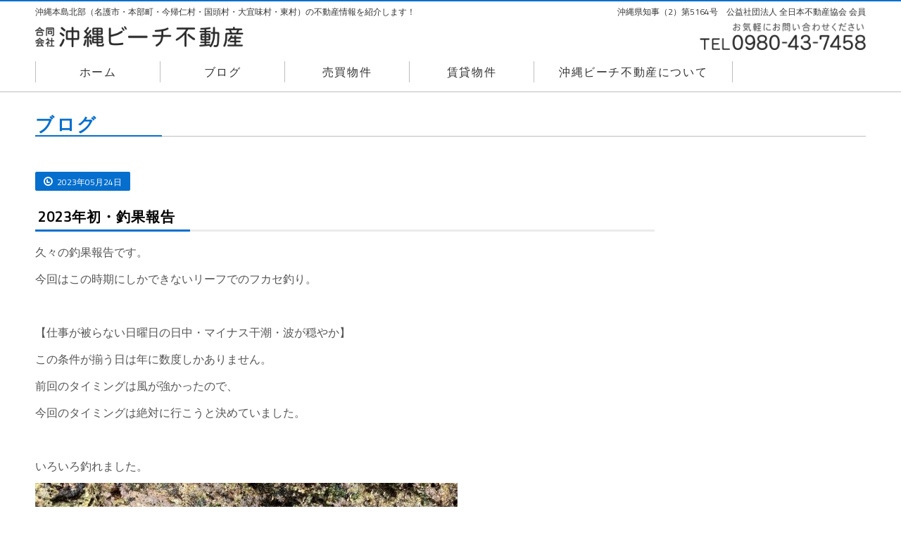

--- FILE ---
content_type: text/html; charset=UTF-8
request_url: http://beach2103.com/blog/4909/
body_size: 25632
content:
<!DOCTYPE htm lang="ja"
	prefix="og: https://ogp.me/ns#" l>
<!--[if IE 8 ]><html class="ie ie8" lang="en"> <![endif]-->
<!--[if IE 9 ]><html class="ie ie9" lang="en"> <![endif]-->
<!--[if (gte IE 9)|!(IE)]><!--><html lang="en"> <!--<![endif]-->
<head>

  <!-- Basic Page Needs -->
  <meta charset="utf-8">
  <title>2023年初・釣果報告 | 合同会社沖縄ビーチ不動産</title>

  <!-- Mobile Specific Metas -->
  <meta name="viewport" content="width=device-width, initial-scale=1, maximum-scale=1">
  
  
<!-- All In One SEO Pack 3.6.2[308,348] -->
<script type="application/ld+json" class="aioseop-schema">{}</script>
<link rel="canonical" href="http://beach2103.com/blog/4909/" />
<meta property="og:type" content="article" />
<meta property="og:title" content="2023年初・釣果報告 | 合同会社沖縄ビーチ不動産" />
<meta property="og:description" content="久々の釣果報告です。 今回はこの時期にしかできないリーフでのフカセ釣り。 【仕事が被らない日曜日の日中・マイナス干潮・波が穏やか】 この条件が揃う日は年に数度しかありません。 前回のタイミングは風が強かったので、 今回のタイミングは絶対に行こうと決めていました。 いろいろ釣れました。 強烈な引きの50㎝台シャクチと計5回格闘！ 半年ぐらい引きを味わっていなかったので、 半年分まとめて格闘した気分で" />
<meta property="og:url" content="http://beach2103.com/blog/4909/" />
<meta property="og:site_name" content="合同会社沖縄ビーチ不動産" />
<meta property="og:image" content="http://beach2103.com/wp-content/uploads/aboutus/img01.jpg" />
<meta property="article:published_time" content="2023-05-24T06:24:09Z" />
<meta property="article:modified_time" content="2023-05-24T06:31:01Z" />
<meta name="twitter:card" content="summary" />
<meta name="twitter:title" content="2023年初・釣果報告 | 合同会社沖縄ビーチ不動産" />
<meta name="twitter:description" content="久々の釣果報告です。 今回はこの時期にしかできないリーフでのフカセ釣り。 【仕事が被らない日曜日の日中・マイナス干潮・波が穏やか】 この条件が揃う日は年に数度しかありません。 前回のタイミングは風が強かったので、 今回のタイミングは絶対に行こうと決めていました。 いろいろ釣れました。 強烈な引きの50㎝台シャクチと計5回格闘！ 半年ぐらい引きを味わっていなかったので、 半年分まとめて格闘した気分で" />
<meta name="twitter:image" content="http://beach2103.com/wp-content/uploads/aboutus/img01.jpg" />
			<script type="text/javascript" >
				window.ga=window.ga||function(){(ga.q=ga.q||[]).push(arguments)};ga.l=+new Date;
				ga('create', 'UA-174910150-1', 'auto');
				// Plugins
				
				ga('send', 'pageview');
			</script>
			<script async src="https://www.google-analytics.com/analytics.js"></script>
			<!-- All In One SEO Pack -->
<link rel='dns-prefetch' href='//s.w.org' />
<link rel="alternate" type="application/rss+xml" title="合同会社沖縄ビーチ不動産 &raquo; フィード" href="http://beach2103.com/feed/" />
<link rel="alternate" type="application/rss+xml" title="合同会社沖縄ビーチ不動産 &raquo; コメントフィード" href="http://beach2103.com/comments/feed/" />
		<script type="text/javascript">
			window._wpemojiSettings = {"baseUrl":"https:\/\/s.w.org\/images\/core\/emoji\/11\/72x72\/","ext":".png","svgUrl":"https:\/\/s.w.org\/images\/core\/emoji\/11\/svg\/","svgExt":".svg","source":{"concatemoji":"http:\/\/beach2103.com\/wp-includes\/js\/wp-emoji-release.min.js?ver=4.9.26"}};
			!function(e,a,t){var n,r,o,i=a.createElement("canvas"),p=i.getContext&&i.getContext("2d");function s(e,t){var a=String.fromCharCode;p.clearRect(0,0,i.width,i.height),p.fillText(a.apply(this,e),0,0);e=i.toDataURL();return p.clearRect(0,0,i.width,i.height),p.fillText(a.apply(this,t),0,0),e===i.toDataURL()}function c(e){var t=a.createElement("script");t.src=e,t.defer=t.type="text/javascript",a.getElementsByTagName("head")[0].appendChild(t)}for(o=Array("flag","emoji"),t.supports={everything:!0,everythingExceptFlag:!0},r=0;r<o.length;r++)t.supports[o[r]]=function(e){if(!p||!p.fillText)return!1;switch(p.textBaseline="top",p.font="600 32px Arial",e){case"flag":return s([55356,56826,55356,56819],[55356,56826,8203,55356,56819])?!1:!s([55356,57332,56128,56423,56128,56418,56128,56421,56128,56430,56128,56423,56128,56447],[55356,57332,8203,56128,56423,8203,56128,56418,8203,56128,56421,8203,56128,56430,8203,56128,56423,8203,56128,56447]);case"emoji":return!s([55358,56760,9792,65039],[55358,56760,8203,9792,65039])}return!1}(o[r]),t.supports.everything=t.supports.everything&&t.supports[o[r]],"flag"!==o[r]&&(t.supports.everythingExceptFlag=t.supports.everythingExceptFlag&&t.supports[o[r]]);t.supports.everythingExceptFlag=t.supports.everythingExceptFlag&&!t.supports.flag,t.DOMReady=!1,t.readyCallback=function(){t.DOMReady=!0},t.supports.everything||(n=function(){t.readyCallback()},a.addEventListener?(a.addEventListener("DOMContentLoaded",n,!1),e.addEventListener("load",n,!1)):(e.attachEvent("onload",n),a.attachEvent("onreadystatechange",function(){"complete"===a.readyState&&t.readyCallback()})),(n=t.source||{}).concatemoji?c(n.concatemoji):n.wpemoji&&n.twemoji&&(c(n.twemoji),c(n.wpemoji)))}(window,document,window._wpemojiSettings);
		</script>
		<style type="text/css">
img.wp-smiley,
img.emoji {
	display: inline !important;
	border: none !important;
	box-shadow: none !important;
	height: 1em !important;
	width: 1em !important;
	margin: 0 .07em !important;
	vertical-align: -0.1em !important;
	background: none !important;
	padding: 0 !important;
}
</style>
<link rel='stylesheet' id='symple_shortcode_styles-css'  href='http://beach2103.com/wp-content/plugins/symple-shortcodes/includes/css/symple_shortcodes_styles.css?ver=4.9.26' type='text/css' media='all' />
<link rel='stylesheet' id='style-css'  href='http://beach2103.com/wp-content/themes/beach/css/style.css?ver=4.9.26' type='text/css' media='all' />
<link rel='stylesheet' id='skin-css'  href='http://beach2103.com/wp-content/themes/beach/css/skins/white.css?ver=4.9.26' type='text/css' media='all' />
<link rel='stylesheet' id='color-css'  href='http://beach2103.com/wp-content/themes/beach/css/skins/colors/blue.css?ver=4.9.26' type='text/css' media='all' />
<link rel='stylesheet' id='layout-css'  href='http://beach2103.com/wp-content/themes/beach/css/layout/wide.css?ver=4.9.26' type='text/css' media='all' />
<link rel='stylesheet' id='photoswipe-css'  href='http://beach2103.com/wp-content/themes/beach/js/photoswipe/photoswipe.css?ver=4.9.26' type='text/css' media='all' />
<link rel='stylesheet' id='slick-css'  href='http://beach2103.com/wp-content/themes/beach/css/slick/slick.css?ver=4.9.26' type='text/css' media='all' />
<link rel='stylesheet' id='slick-theme-css'  href='http://beach2103.com/wp-content/themes/beach/css/slick/slick-theme.css?ver=4.9.26' type='text/css' media='all' />
<script type='text/javascript' src='http://beach2103.com/wp-includes/js/jquery/jquery.js?ver=1.12.4'></script>
<script type='text/javascript' src='http://beach2103.com/wp-includes/js/jquery/jquery-migrate.min.js?ver=1.4.1'></script>
<link rel='https://api.w.org/' href='http://beach2103.com/wp-json/' />
<link rel="EditURI" type="application/rsd+xml" title="RSD" href="http://beach2103.com/xmlrpc.php?rsd" />
<link rel="wlwmanifest" type="application/wlwmanifest+xml" href="http://beach2103.com/wp-includes/wlwmanifest.xml" /> 
<link rel='prev' title='ダーツ不動産' href='http://beach2103.com/blog/4842/' />
<link rel='next' title='朗報' href='http://beach2103.com/blog/4921/' />
<meta name="generator" content="WordPress 4.9.26" />
<link rel='shortlink' href='http://beach2103.com/?p=4909' />
<link rel="alternate" type="application/json+oembed" href="http://beach2103.com/wp-json/oembed/1.0/embed?url=http%3A%2F%2Fbeach2103.com%2Fblog%2F4909%2F" />
<link rel="alternate" type="text/xml+oembed" href="http://beach2103.com/wp-json/oembed/1.0/embed?url=http%3A%2F%2Fbeach2103.com%2Fblog%2F4909%2F&#038;format=xml" />

  <link rel="icon" href="/wp-content/themes/beach/images/favicon.ico">
  <link rel="apple-touch-icon" href="/wp-content/themes/beach/images/favicon.png" />
  <link href="https://fonts.googleapis.com/css2?family=Titillium+Web:wght@200;400&display=swap" rel="stylesheet">
  
  <!--[if lt IE 9]>
      <script src="js/html5.js"></script>
  <![endif]-->

</head>
<body class="blog-template-default single single-blog postid-4909">

  <div id="wrap" class="boxed">
  
   <header class="fixed">
     
     <div class="main-header">
       <div class="container clearfix">
                  <div class="sixteen columns">
         <div class="logo">
         <h1>
         <a href="http://beach2103.com/">
           <img src="http://beach2103.com/wp-content/themes/beach/images/logo.png" alt="合同会社沖縄ビーチ不動産" />
         </a>
         </h1>
         <p class="sl-title">沖縄本島北部（名護市・本部町・今帰仁村・国頭村・大宜味村・東村）の不動産情報を紹介します！</p>
         <p class="sr-title">沖縄県知事（2）第5164号　公益社団法人 全日本不動産協会 会員</p>
         </div>
         </div><!-- End Logo -->
                </div><!-- End Container -->
         
       <div class="g-navi">
         <div class="container clearfix">
          <div class="sixteen columns">
          <nav id="menu" class="navigation" role="navigation">
            <a href="#"><span></span></a><!-- this appear on small devices -->
          
	<ul id="nav"><li id="menu-item-16" class="menu-item menu-item-type-custom menu-item-object-custom menu-item-16"><a href="/">ホーム</a></li>
<li id="menu-item-13" class="menu-item menu-item-type-custom menu-item-object-custom menu-item-13"><a href="/blog/">ブログ</a></li>
<li id="menu-item-14" class="menu-item menu-item-type-custom menu-item-object-custom menu-item-14"><a href="/sale/">売買物件</a></li>
<li id="menu-item-15" class="menu-item menu-item-type-custom menu-item-object-custom menu-item-15"><a href="/rent/">賃貸物件</a></li>
<li id="menu-item-12" class="menu-item menu-item-type-post_type menu-item-object-page menu-item-12"><a href="http://beach2103.com/aboutus/">沖縄ビーチ不動産について</a></li>
</ul>	
          </nav>
          </div>
         </div><!-- End main-header -->
       </div><!-- End Menu -->

     </div><!-- End main-header -->

   </header><!-- <<< End Header >>> -->

   <div class="container page-title clearfix">
       
       <div class="sixteen columns"> 
                  <h2>ブログ</h2>
       </div>
       
   </div><!-- End Container -->
   
   <!-- Start main content -->
   <div class="container main-content clearfix">
   
     <!-- Start Posts -->
     <div class="twelve columns bottom-3">
     
      <!-- ==================== Single Post ==================== -->
            
      <div class="post single style-1">
      
      <div class="post-meta bottom-1">
        <div class="meta"><i class="icon-time"></i> 2023年05月24日 </div><!-- Date -->
      </div><!-- End post-meta -->
      
      <h3 class="title bottom-1">2023年初・釣果報告</h3><!-- Title Post -->
      
      <!-- End slider image-post -->
      
      <div class="post-content bottom-2">
        <p>久々の釣果報告です。</p>
<p>今回はこの時期にしかできないリーフでのフカセ釣り。</p>
<p>&nbsp;</p>
<p>【仕事が被らない日曜日の日中・マイナス干潮・波が穏やか】</p>
<p>この条件が揃う日は年に数度しかありません。</p>
<p>前回のタイミングは風が強かったので、</p>
<p>今回のタイミングは絶対に行こうと決めていました。</p>
<p>&nbsp;</p>
<p>いろいろ釣れました。</p>
<p><img src="http://beach2103.com/wp-content/uploads/2023/05/s-IMG_2597-600x450.jpg" alt="" width="600" height="450" class="alignnone size-medium wp-image-4910" srcset="http://beach2103.com/wp-content/uploads/2023/05/s-IMG_2597-600x450.jpg 600w, http://beach2103.com/wp-content/uploads/2023/05/s-IMG_2597-768x576.jpg 768w, http://beach2103.com/wp-content/uploads/2023/05/s-IMG_2597-1200x900.jpg 1200w, http://beach2103.com/wp-content/uploads/2023/05/s-IMG_2597-150x112.jpg 150w, http://beach2103.com/wp-content/uploads/2023/05/s-IMG_2597-400x300.jpg 400w, http://beach2103.com/wp-content/uploads/2023/05/s-IMG_2597-800x600.jpg 800w, http://beach2103.com/wp-content/uploads/2023/05/s-IMG_2597.jpg 1280w" sizes="(max-width: 600px) 100vw, 600px" /></p>
<p><img src="http://beach2103.com/wp-content/uploads/2023/05/s-IMG_2598-600x450.jpg" alt="" width="600" height="450" class="alignnone size-medium wp-image-4911" srcset="http://beach2103.com/wp-content/uploads/2023/05/s-IMG_2598-600x450.jpg 600w, http://beach2103.com/wp-content/uploads/2023/05/s-IMG_2598-768x576.jpg 768w, http://beach2103.com/wp-content/uploads/2023/05/s-IMG_2598-1200x900.jpg 1200w, http://beach2103.com/wp-content/uploads/2023/05/s-IMG_2598-150x112.jpg 150w, http://beach2103.com/wp-content/uploads/2023/05/s-IMG_2598-400x300.jpg 400w, http://beach2103.com/wp-content/uploads/2023/05/s-IMG_2598-800x600.jpg 800w, http://beach2103.com/wp-content/uploads/2023/05/s-IMG_2598.jpg 1280w" sizes="(max-width: 600px) 100vw, 600px" /></p>
<p><img src="http://beach2103.com/wp-content/uploads/2023/05/s-IMG_2599-600x450.jpg" alt="" width="600" height="450" class="alignnone size-medium wp-image-4912" srcset="http://beach2103.com/wp-content/uploads/2023/05/s-IMG_2599-600x450.jpg 600w, http://beach2103.com/wp-content/uploads/2023/05/s-IMG_2599-768x576.jpg 768w, http://beach2103.com/wp-content/uploads/2023/05/s-IMG_2599-1200x900.jpg 1200w, http://beach2103.com/wp-content/uploads/2023/05/s-IMG_2599-150x112.jpg 150w, http://beach2103.com/wp-content/uploads/2023/05/s-IMG_2599-400x300.jpg 400w, http://beach2103.com/wp-content/uploads/2023/05/s-IMG_2599-800x600.jpg 800w, http://beach2103.com/wp-content/uploads/2023/05/s-IMG_2599.jpg 1280w" sizes="(max-width: 600px) 100vw, 600px" /></p>
<p><img src="http://beach2103.com/wp-content/uploads/2023/05/s-IMG_2601-600x450.jpg" alt="" width="600" height="450" class="alignnone size-medium wp-image-4913" srcset="http://beach2103.com/wp-content/uploads/2023/05/s-IMG_2601-600x450.jpg 600w, http://beach2103.com/wp-content/uploads/2023/05/s-IMG_2601-768x576.jpg 768w, http://beach2103.com/wp-content/uploads/2023/05/s-IMG_2601-1200x900.jpg 1200w, http://beach2103.com/wp-content/uploads/2023/05/s-IMG_2601-150x112.jpg 150w, http://beach2103.com/wp-content/uploads/2023/05/s-IMG_2601-400x300.jpg 400w, http://beach2103.com/wp-content/uploads/2023/05/s-IMG_2601-800x600.jpg 800w, http://beach2103.com/wp-content/uploads/2023/05/s-IMG_2601.jpg 1280w" sizes="(max-width: 600px) 100vw, 600px" /></p>
<p><img src="http://beach2103.com/wp-content/uploads/2023/05/s-IMG_2602-600x450.jpg" alt="" width="600" height="450" class="alignnone size-medium wp-image-4914" srcset="http://beach2103.com/wp-content/uploads/2023/05/s-IMG_2602-600x450.jpg 600w, http://beach2103.com/wp-content/uploads/2023/05/s-IMG_2602-768x576.jpg 768w, http://beach2103.com/wp-content/uploads/2023/05/s-IMG_2602-1200x900.jpg 1200w, http://beach2103.com/wp-content/uploads/2023/05/s-IMG_2602-150x112.jpg 150w, http://beach2103.com/wp-content/uploads/2023/05/s-IMG_2602-400x300.jpg 400w, http://beach2103.com/wp-content/uploads/2023/05/s-IMG_2602-800x600.jpg 800w, http://beach2103.com/wp-content/uploads/2023/05/s-IMG_2602.jpg 1280w" sizes="(max-width: 600px) 100vw, 600px" /></p>
<p><img src="http://beach2103.com/wp-content/uploads/2023/05/s-IMG_2605-600x450.jpg" alt="" width="600" height="450" class="alignnone size-medium wp-image-4915" srcset="http://beach2103.com/wp-content/uploads/2023/05/s-IMG_2605-600x450.jpg 600w, http://beach2103.com/wp-content/uploads/2023/05/s-IMG_2605-768x576.jpg 768w, http://beach2103.com/wp-content/uploads/2023/05/s-IMG_2605-1200x900.jpg 1200w, http://beach2103.com/wp-content/uploads/2023/05/s-IMG_2605-150x112.jpg 150w, http://beach2103.com/wp-content/uploads/2023/05/s-IMG_2605-400x300.jpg 400w, http://beach2103.com/wp-content/uploads/2023/05/s-IMG_2605-800x600.jpg 800w, http://beach2103.com/wp-content/uploads/2023/05/s-IMG_2605.jpg 1280w" sizes="(max-width: 600px) 100vw, 600px" /></p>
<p><img src="http://beach2103.com/wp-content/uploads/2023/05/s-IMG_2606-600x450.jpg" alt="" width="600" height="450" class="alignnone size-medium wp-image-4916" srcset="http://beach2103.com/wp-content/uploads/2023/05/s-IMG_2606-600x450.jpg 600w, http://beach2103.com/wp-content/uploads/2023/05/s-IMG_2606-768x576.jpg 768w, http://beach2103.com/wp-content/uploads/2023/05/s-IMG_2606-1200x900.jpg 1200w, http://beach2103.com/wp-content/uploads/2023/05/s-IMG_2606-150x112.jpg 150w, http://beach2103.com/wp-content/uploads/2023/05/s-IMG_2606-400x300.jpg 400w, http://beach2103.com/wp-content/uploads/2023/05/s-IMG_2606-800x600.jpg 800w, http://beach2103.com/wp-content/uploads/2023/05/s-IMG_2606.jpg 1280w" sizes="(max-width: 600px) 100vw, 600px" /></p>
<p><img src="http://beach2103.com/wp-content/uploads/2023/05/s-IMG_2607-600x450.jpg" alt="" width="600" height="450" class="alignnone size-medium wp-image-4917" srcset="http://beach2103.com/wp-content/uploads/2023/05/s-IMG_2607-600x450.jpg 600w, http://beach2103.com/wp-content/uploads/2023/05/s-IMG_2607-768x576.jpg 768w, http://beach2103.com/wp-content/uploads/2023/05/s-IMG_2607-1200x900.jpg 1200w, http://beach2103.com/wp-content/uploads/2023/05/s-IMG_2607-150x112.jpg 150w, http://beach2103.com/wp-content/uploads/2023/05/s-IMG_2607-400x300.jpg 400w, http://beach2103.com/wp-content/uploads/2023/05/s-IMG_2607-800x600.jpg 800w, http://beach2103.com/wp-content/uploads/2023/05/s-IMG_2607.jpg 1280w" sizes="(max-width: 600px) 100vw, 600px" /></p>
<p><img src="http://beach2103.com/wp-content/uploads/2023/05/s-IMG_2608-600x450.jpg" alt="" width="600" height="450" class="alignnone size-medium wp-image-4918" srcset="http://beach2103.com/wp-content/uploads/2023/05/s-IMG_2608-600x450.jpg 600w, http://beach2103.com/wp-content/uploads/2023/05/s-IMG_2608-768x576.jpg 768w, http://beach2103.com/wp-content/uploads/2023/05/s-IMG_2608-1200x900.jpg 1200w, http://beach2103.com/wp-content/uploads/2023/05/s-IMG_2608-150x112.jpg 150w, http://beach2103.com/wp-content/uploads/2023/05/s-IMG_2608-400x300.jpg 400w, http://beach2103.com/wp-content/uploads/2023/05/s-IMG_2608-800x600.jpg 800w, http://beach2103.com/wp-content/uploads/2023/05/s-IMG_2608.jpg 1280w" sizes="(max-width: 600px) 100vw, 600px" /></p>
<p>&nbsp;</p>
<p>強烈な引きの50㎝台シャクチと計5回格闘！</p>
<p>半年ぐらい引きを味わっていなかったので、</p>
<p>半年分まとめて格闘した気分です。</p>
<p>竿の形が<span style="font-size: 36pt;">「つ」</span>になっていました！</p>
<p>これぞ釣りの真髄！大満足で釣り場を後にしました。</p>
<p>&nbsp;</p>
<p>三枚目のヤマトビー29㎝のみを持ち帰り、</p>
<p>その日のうちでバター焼きにして食しました。</p>
<p>大変良い一日を過ごせました。</p>
<p><img src="http://beach2103.com/wp-content/uploads/2023/05/s-IMG_2609-600x450.jpg" alt="" width="600" height="450" class="alignnone size-medium wp-image-4919" srcset="http://beach2103.com/wp-content/uploads/2023/05/s-IMG_2609-600x450.jpg 600w, http://beach2103.com/wp-content/uploads/2023/05/s-IMG_2609-768x576.jpg 768w, http://beach2103.com/wp-content/uploads/2023/05/s-IMG_2609-1200x900.jpg 1200w, http://beach2103.com/wp-content/uploads/2023/05/s-IMG_2609-150x112.jpg 150w, http://beach2103.com/wp-content/uploads/2023/05/s-IMG_2609-400x300.jpg 400w, http://beach2103.com/wp-content/uploads/2023/05/s-IMG_2609-800x600.jpg 800w, http://beach2103.com/wp-content/uploads/2023/05/s-IMG_2609.jpg 1280w" sizes="(max-width: 600px) 100vw, 600px" /></p>      </div><!-- End post-content -->
      
      <div class="post-attach bottom-1">
				
				      </div><!-- End post-attach -->
      
     </div>
     <!-- ==================== End Single Post  ==================== -->
     
          
   </div><!-- End Posts -->  
   
   
   <!-- Start Sidebar Widgets -->
      
      
<div class="clearfix"></div>
   <div class="clearfix"></div>
   <!-- End Sidebar Widgets -->
    
   </div><!-- <<< End Container >>> -->
   
   <footer>
   
        <div class="footer-top">
      <div class="container clearfix">
        
		<div class="widget_text sixteen columns"><div class="textwidget custom-html-widget"><div class="container clearfix">

	<div class="five columns footer-info">
		<h2 class="footer-logo"><img src="/wp-content/themes/beach/images/logo_footer.png" alt="沖縄ビーチ不動産" /></h2>
		<p>〒905-1412</p>
		<p>沖縄県国頭郡国頭村字奥間1958番地</p>
		<p>TEL：0980-43-7458</p>
		<p>営業時間：8:30～17:00</p>
		<p>定休日：不定休</p>
		<p>免許番号：沖縄県知事（2）第5164号</p>
	</div>

	<div class="eleven columns footer-img">
		<iframe src="https://www.google.com/maps/embed?pb=!1m18!1m12!1m3!1d3563.45204734317!2d128.179325!3d26.729947000000003!2m3!1f0!2f0!3f0!3m2!1i1024!2i768!4f13.1!3m3!1m2!1s0x34e4436df66ae465%3A0x71ad6dcf85ddd4e1!2z44CSOTA1LTE0MTIg5rKW57iE55yM5Zu96aCt6YOh5Zu96aCt5p2R5aWl6ZaT77yR77yZ77yV77yY!5e0!3m2!1sja!2sjp!4v1757241474504!5m2!1sja!2sjp" width="600" height="450" style="border:0;" allowfullscreen="" loading="lazy" referrerpolicy="no-referrer-when-downgrade"></iframe>
	</div>

</div></div></div>        
      </div><!-- End container -->
     </div><!-- End footer-top -->
     
     <div class="footer-down">
      <div class="container clearfix">
        
        <div class="twelve columns">
         <span class="copyright">Copyright © 合同会社沖縄ビーチ不動産 All Rights Reserved.</span>
        </div><!-- End copyright -->
        
        <div class="three columns">
        
                  
        </div><!-- End social icons -->
        
      </div><!-- End container -->
     </div><!-- End footer-top -->
     
   </footer><!-- <<< End Footer >>> -->

   <div class="overlay"></div>
  
  </div><!-- End wrap -->
  
  <script type='text/javascript' src='http://beach2103.com/wp-content/themes/beach/js/jquery-1.9.1.min.js?ver=1'></script>
<script type='text/javascript' src='http://beach2103.com/wp-content/themes/beach/js/jquery.easing.1.3.min.js?ver=1'></script>
<script type='text/javascript' src='http://beach2103.com/wp-content/themes/beach/js/jquery-ui/jquery.ui.core.js?ver=1'></script>
<script type='text/javascript' src='http://beach2103.com/wp-content/themes/beach/js/jquery-ui/jquery.ui.widget.js?ver=1'></script>
<script type='text/javascript' src='http://beach2103.com/wp-content/themes/beach/js/jquery-ui/jquery.ui.accordion.js?ver=1'></script>
<script type='text/javascript' src='http://beach2103.com/wp-content/themes/beach/js/jquery-cookie.js?ver=1'></script>
<script type='text/javascript' src='http://beach2103.com/wp-content/themes/beach/js/ddsmoothmenu.js?ver=1'></script>
<script type='text/javascript' src='http://beach2103.com/wp-content/themes/beach/js/jquery.flexslider.js?ver=1'></script>
<script type='text/javascript' src='http://beach2103.com/wp-content/themes/beach/js/colortip.js?ver=1'></script>
<script type='text/javascript' src='http://beach2103.com/wp-content/themes/beach/js/tytabs.js?ver=1'></script>
<script type='text/javascript' src='http://beach2103.com/wp-content/themes/beach/js/jquery.ui.totop.js?ver=1'></script>
<script type='text/javascript' src='http://beach2103.com/wp-content/themes/beach/js/carousel.js?ver=1'></script>
<script type='text/javascript' src='http://beach2103.com/wp-content/themes/beach/js/jquery.isotope.min.js?ver=1'></script>
<script type='text/javascript' src='http://beach2103.com/wp-content/themes/beach/js/twitter/jquery.tweet.js?ver=1'></script>
<script type='text/javascript' src='http://beach2103.com/wp-content/themes/beach/js/jflickrfeed.min.js?ver=1'></script>
<script type='text/javascript' src='http://beach2103.com/wp-content/themes/beach/js/social-options.js?ver=1'></script>
<script type='text/javascript' src='http://beach2103.com/wp-content/themes/beach/js/doubletaptogo.js?ver=1'></script>
<script type='text/javascript' src='http://beach2103.com/wp-content/themes/beach/js/fancybox/jquery.fancybox.js?ver=1'></script>
<script type='text/javascript' src='http://beach2103.com/wp-content/themes/beach/js/jquery.sticky.js?ver=1'></script>
<script type='text/javascript' src='http://beach2103.com/wp-includes/js/imagesloaded.min.js?ver=3.2.0'></script>
<script type='text/javascript' src='http://beach2103.com/wp-includes/js/masonry.min.js?ver=3.3.2'></script>
<script type='text/javascript' src='http://beach2103.com/wp-content/themes/beach/js/slick.min.js?ver=1'></script>
<script type='text/javascript' src='http://beach2103.com/wp-content/themes/beach/js/jquery.tile.min.js?ver=1'></script>
<script type='text/javascript' src='http://beach2103.com/wp-content/themes/beach/js/photoswipe/jquery.photoswipe.min.js?ver=1'></script>
<script type='text/javascript' src='http://beach2103.com/wp-content/themes/beach/js/custom.js?ver=1'></script>
<script type='text/javascript' src='http://beach2103.com/wp-includes/js/comment-reply.min.js?ver=4.9.26'></script>
  
</body>
</html>

--- FILE ---
content_type: text/css
request_url: http://beach2103.com/wp-content/themes/beach/css/style.css?ver=4.9.26
body_size: 39487
content:
@import url("font.css");                                 /* Custom Font */
@import url("base.css");                                 /* Reset & Basics */
@import url("font-awesome/css/font-awesome.min.css");    /* Font Awesome */
@import url("fontello/css/fontello.css");                /* Fontello Social */
@import url("skeleton.css");                             /* Base 960 Grid */
@import url("javascript.css");                           /* Css Styles for js scripts */
@import url("shortcodes.css");                           /* Css Styles for shortcodes */
@import url("custom.css");                               /* Css Styles File for any changes you want to add */
@import url("contents.css");                             /* Htarakuweb Original */
@import url("custom-posttype.css");                          /* Htarakuweb Original */

/* Site Styles
================================================== */

/* === common styles === */
.float-right, .top-bar .social-icons, #nav, .more, footer .social, header .social, .accordion .icon-plus, .accordion .icon-minus, .portfolio-control, .portfolio-control a, a.next-post {
	float:right;
}

.float-left, .tweet_list li i.icon-twitter, .navigation ul li, .page-title h1, .accordion.style2 .icon-plus, .accordion.style2 .icon-minus, #horizontal-tabs ul.tabs li, #vertical-tabs .contents, #vertical-tabs ul.tabs, .alert i, .pagination a, .team .item h4, .member-social a, #options li, .share-social a, .post-meta .meta, img.pic-2, .post.style-2 .image-post, a.prev-post, .about-author .avatar, .related-posts .item, .comments .comment-box .avatar, .form-box, .the-icons, header.style-3 #nav  {
	float:left;
}

.bottom-1 { margin-bottom:15px !important; }
.bottom-2 { margin-bottom:25px !important; }
.bottom-3 { margin-bottom:35px !important; }
.bottom-4 { margin-bottom:45px !important; }
.bottom-5 { margin-bottom:55px !important; }

.top-1 { margin-top:15px !important; }
.top-2 { margin-top:25px !important; }
.top-3 { margin-top:35px !important; }
.top-4 { margin-top:45px !important; }
.top-5 { margin-top:55px !important; }

#menu > a {
	border-radius:1px;
}

.recent-work .item img.pic, .portfolio .item img.pic, .gallery .item img.pic, .img-caption, .slidecontrols li a, .more, .latest-blog .item img.pic, #footer.thumbs li img, #sidebar.thumbs li img, .subscribe input.mail, .subscribe input.submit, #toTop, .accordion h4, .accordion p, .accordion.style2 .icon-plus, .accordion.style2 .icon-minus, .meter, .meter .meter-content, .button, #horizontal-tabs .contents, #vertical-tabs .contents, #horizontal-tabs.style2 ul.tabs li, #vertical-tabs.style2 ul.tabs li, .alert, #toggle-view li h4, #toggle-view .panel, .info-box, .pagination a, .breadcrumbs, .form-elements input[type="text"], .form-elements select, .form-elements textarea, .qoute, .welcome, .testimonial-item  p, .member-social a, .team .item img, .tables-column, .tables-column .footer h4 a, #options li a, .portfolio-control a, .flex-container .slides li img, .share-social a, .project-full img, .image-post img, .post-meta .meta, .widget .text-search, .popular-tags a, img.pic-2, #footer.thumbs li img, .widget .followers, .widget .followers li a, .blog-3 .item, .post-tags, .about-author .content, .related-posts .item img, .comments .comment-box.author, .form-box input.text, .form-box textarea, body.under-construction .content input.subscribe-text, body.under-construction .content input.subscribe-button, .notification_error, .notification_ok {
	border-radius:2px;
}

.tables-column .header h3, .blog-3 .item .image-post img {
	border-radius:2px 2px 0 0;
}

.flex-direction-nav li a.flex-prev, blockquote {
	border-radius:0 2px 2px 0 ;
}

.flex-direction-nav li a.flex-next {
	border-radius:2px 0 0 2px ;
}

img.pic-2 {
	margin:0 13px 5px 0;
}

.more {
	width:29px;
	height:29px;
	display:block;
	font-weight:700;
}

.social a {
	display: inline-block;
	margin: 0 0 0 18px;
}

footer .social .social-icon.white, header .social .social-icon.white {
	margin: 0 !important;
}

header .social {
	margin-top:1px;
}

footer .social {
	margin-top:2px;
}

/* === main styles === */

/* header */
.top-bar {
	min-height: 30px;
    padding: 10px 0;
}

.phone-mail {
	padding: 3px 0;
}

.phone-mail a {
	margin-right:20px;
}

.phone-mail i {
	margin-right:7px;
}

.logo {
	margin:35px 0;
}

/* header styles */
header.style-2 .top-bar {
	min-height: 4px;
	padding:0;
}

header.style-2 .down-button {
	display:none !important;
}

header .search form {
	margin:30px 0;
}

header.style-3.style-5 .navigation > #nav {
	display:inline-block;
	float:none;
	margin-bottom:-4px;
}

header.style-3.style-5 .down-header {
	min-height:66px;
}

/* header sticky fixed */
header.fixed .sticky-wrapper.is-sticky .main-header, header.fixed .sticky-wrapper.is-sticky .down-header {
	position:relative;
	z-index:1000;
	width: 100%;
	-moz-box-shadow: 0 0 3px #000;
    -webkit-box-shadow: 0 0 3px #000;
    box-shadow: 0 0 3px #000;
}

/* navigation menu */
#nav {
	margin-top:-4px;
}

header.style-3 #nav {
	margin-top:-1px;
}

#menu > a {
	display: none;
}

i.icon-angle-down.responsive {
	display:none;
}

.down-button {
	text-align:center;
	display:none;
}

/* slider */
.slider-1, .slider-2 {
	overflow:hidden;
}

.slider-1 .slides li .contain, .slider-1 .loading, .slider-2 .slides li .contain, .slider-2 .loading {
	position:relative;
	min-height:478px;
}

.slider-1 .slides li h2, .slider-1 .slides li p, .slider-1 .slides li .links {
	max-width:480px;
	min-width:480px;
}

.slider-1 .slides li h2, .slider-1 .slides li p, .slider-1 .slides li .links, .slider-1 .slides li .item {
	position:absolute;
}

.slider-1 .slides li h2 { left:0; top:-100%; opacity:0; z-index:50 }

.slider-1 .slides li p { left:0; bottom:-50%; opacity:0; z-index:50 }

.slider-1 .slides li .links { left:0; bottom:-100%; opacity:0; z-index:50}

.slider-1 .slides li .item { right:-100%; opacity:0; z-index:10 }

.slider-1 .slides li p, .slider-2 .slides li p {
	line-height:30px;
}

.slider-1 .loading, .slider-2 .loading {
	background: #474747 url(../images/icons/loading.gif) no-repeat center center;
}

.slider-1 .button.medium, .slider-2 .button.medium {
	padding:17px 30px;
	margin-right:12px;
}

.slider-1 .slides li .item .video-wrap {
    min-width: 425px;
	min-height: 244px;	
}

/* slider-2 options */
.slider-2 .slides li h2, .slider-2 .slides li p, .slider-2 .slides li .links {
	position:absolute;
	width:70%;
	padding:0 15%;
}

.slider-2 .slides li h2 { bottom:-20%; opacity:0; }
.slider-2 .slides li p { bottom:-50%; opacity:0; }
.slider-2 .slides li .links { bottom:-60%; opacity:0; }

.slider-2 .slides li h2 span {
    padding: 10px 20px;
    background:rgba(0, 0, 0, 0.5);
    line-height: 75px;
	text-transform: uppercase;
	letter-spacing:2px;
}

.slider-1 .slides li .links a:hover, .slider-2 .slides li .links a:hover {
	background:rgba(0, 0, 0, 0.5);
}

.slider-1.iphone li {
	/*background:url(../images/img/sliders/pattern.png) repeat;*/
}

.slider-1.iphone li img {
	margin-top:37px;
}



/* services */
.services.home, .one-page .home-bg, .one-page.section, .one-page.welcome {
	padding:55px 0;
}

.one-page.section {
	padding-bottom:0;
}

.services.home.s-2 {
	padding: 75px 0 35px 0;
}

.services.style-1 .item {
	margin-bottom:10px;
}

.services.style-1 .item h3 {
	margin-bottom:12px;
}

.services.style-1 .item .circle {
	width: 130px;
	height: 50px;
	border-radius: 50%;
	margin: 0 auto;
	padding: 40px 0;
	margin-bottom:30px;
}

.services.style-1 .item .circle a {
	display:block;
}

.services.style-1 .item p {
	padding: 0 5px;
}

/* style 2 */
.services.style-2 .item {
	overflow:hidden;
}

.services.style-2 .circle {
	width: 50px;
	height: 22px;
	border-radius: 50%;
	padding: 14px 0;
	margin-right: 10px;
	margin-top: 7px;
}

.services.style-2 .data {
	width: 78%;
}

/* style 3 */
.services.style-3 .item {
	overflow:hidden;
}

.services.style-3 .circle {
	width: 105px;
	height: 51px;
	border-radius: 50%;
	padding:27px 0;
	margin-right: 10px;
}

.services.style-3 .data {
	width: 73%;
}

/* recent work */
.recent-work .item {
	position:relative;
	overflow: hidden; 
	max-height: 240px;
	margin-bottom:20px;
}

.portfolio .item, .gallery .item {
	position:relative;
	overflow: hidden; 
	margin-bottom:20px;
}

.img-caption {
	position:absolute;
	top:100%;
	width:100%;
	height: 100%;
}

.portfolio .item img, .gallery .item img, .recent-work .item img, .portfolio .item a, .recent-work .item a, .gallery .item a {
	display:block;
}

.img-caption .desc {
	padding:10%;
}

.img-caption .desc span {
	text-align: center;
	display: block;
	font-weight: bold;
	margin-top: 10%;
}

.portfolio .item.element-4 .img-caption .desc span {
	margin-top:3%;
}

.portfolio .item.element-4 .img-caption .desc, .gallery .item.element-4 .img-caption .desc {
	padding:5%;
}

.recent-work .item img, .portfolio .item img, .gallery .item img  {
	width:100%;
	height:auto;
}

/* lates blog */
.latest-blog .item {
	margin-bottom:27px;
}

.latest-blog .item img.pic {
	margin-bottom:15px;
}

.latest-blog .item img.pic:hover {
	opacity:.7; filter:alpha(opacity=70); 
}

.latest-blog .item .meta {
	margin-bottom:13px;
}

/* featured clients */
.featured-clients .item {
	margin-bottom:20px;
}

.featured-clients img {
	/*opacity:.8; filter:alpha(opacity=80); */
}

.featured-clients img:hover {
	opacity:1; filter:alpha(opacity=100); 
}

/* footer */
footer {
	margin-top:40px;
}

.footer-top {
	padding:40px 0;
}

.footer-down {
	padding:22px 0;
}

footer h3.title {
	margin-bottom:20px;
}

.subscribe form {
	margin-top:22px;
}

.subscribe input.mail {
	padding:13px;
	border:none;
	width: 53%;
    margin-right: 2px;
}

.subscribe input.submit {
	padding:12px 15px;
	border:none;
	cursor:pointer;
}

span.copyright {
	padding-top: 7px;
	display: block;
	text-align:center;
}


/* start inernal pages */
.page-title {
	padding:42px 0 34px 0;
	margin-bottom: 40px;
}

.page-title h1 {
	margin-bottom:0;
}

/* testimonials */
.testimonials .testimonial-item {
	margin-bottom:20px;
}

.testimonial-item  p {
	padding:18px 20px 25px 20px;
}

.testimonials-arrow {
	background:url(../images/icons/testimonials-arrow.png) no-repeat;
	width:26px;
	height:26px;
	margin:0 0 0 30px;
}

.testimonial-item .author {
	margin: -4px 0 0 77px;
}

/* team */
.team .item {
	margin-bottom:30px !important;
	min-height:397px;
}

.team.columns-4 .item {
	min-height:360px;
}

.team .item img {
	margin-bottom:15px;
	opacity:.7; filter:alpha(opacity=70); 
}

.team .item img:hover {
	opacity:1; filter:alpha(opacity=100); 
}

.team .item h4 {
	margin-right:5px;
}

.team .item span {
	font-style: italic;
	margin-top: 10px;
	display: inline-block;
}

.team .item p {
	margin:8px 0 18px 0;
}

.member-social a {
	margin: 0 6px 6px 0;
	/*width: 38px; height: 18px; padding: 7px 0 12px 0;*/
	width: 34px;
	height: 15px;
	padding: 4px 0 12px 0;
}

.member-social a i {
	margin:0 auto !important;
	display:block !important;
}

/* 404 page */
.page-404 {
	padding:60px 0 120px 0;
	min-height:520px;
	margin-bottom: -40px;
}

.page-404 .oops {
	margin-bottom: 38px;
}

.page-404 .text {
	margin-bottom:30px;
}

.page-404 .coffee {
	position:relative;
	width: 77px;
    margin: 20px auto;
}

.page-404 i.icon-coffee{
	position: absolute;
	top: 31px;
	z-index: 100;
}

.page-404 i.icon-fire{
	position: absolute;
	left: 28px;
}

/*  single project */
.portfolio-control {
	margin-top:6px;
}

.portfolio-control a {
	padding:4px 14px;
	margin-left: 9px;
}

.portfolio-control a.all {
	padding: 6px 8px 2px 8px;
}

.share-social a {
	margin: 0 6px 6px 0;
	width: 38px;
	height: 18px;
	padding: 7px 0 12px 0;
}

.share-social a span {
	margin:0 auto !important;
	display:block !important;
}

.project-full li {
	margin-bottom:20px;
}

/* blog posts */
.post.style-1, .post.style-2 {
	padding-bottom:32px;
}

.post.style-1:last-child, .post.style-2:last-child {
	border-bottom:0;
}

.image-post {
	margin:5px 0 15px 0;
}

.image-post img:hover {
	opacity:.7; filter:alpha(opacity=70); 
}

.post-content p {
	margin-bottom:10px;
}

.post-meta {
	overflow:hidden;
}

.post-meta .meta {
    padding: 8px 12px 8px 12px;
	min-height: 16px;
	margin: 0 5px 5px 0;
	display: inline-block;	
}

.post-meta .meta i {
	margin-right:3px;
}

.post.style-2 .image-post img {
	max-width: 260px;
	min-height: 187px;
	margin-right: 20px;
}

html.ie.ie8 .post.style-2 .image-post {
	max-width: 260px;
	min-height: 187px;
	margin-right: 20px;
}

.post.single {
	border-bottom:0 !important;
}

/* sidebar */
.sidebar .widget {
	margin-bottom:30px;
}

.sidebar .search form, header .search form {
	position:relative;
}

.sidebar .widget .text-search, header .widget .text-search {
	padding:13px 36px 13px 13px;
	border:none;
	width: 82%;
}

.widget .submit-search {
	background:url(../images/icons/search-icon.png) no-repeat;
	position:absolute;
	top: 15px;
	right: 14px;
	border:none;
	cursor:pointer;
	width:18px;
	height:18px;
}

.widget.categories ul li {
	padding: 5px 5px 10px 18px;
	margin-bottom: 7px;
}

.widget.categories ul li:last-child {
	border-bottom:0;
	margin-bottom:0;
}

.popular-tags a {
	padding: 12px 10px;
	display: inline-block;
	margin: 0 6px 6px 0;
}

.widget #horizontal-tabs ul.tabs li {
	padding: 16px 14px;
}

.widget.most-posts ul.posts li {
	margin-bottom: 22px;
	overflow: hidden;
}

footer .widget.most-posts ul.posts li {
	margin-bottom: 12px;
}

.widget.most-posts ul.posts li:last-child {
	margin-bottom:0;
}

.widget.most-posts ul.posts li img:hover {
    opacity:.8; filter:alpha(opacity=80); 	
}

.widget.most-posts ul.posts li p {
	margin-bottom:5px;
}

.widget.most-posts ul.posts li img {
	width:68px;
	height:68px;
}

.widget .followers {
	padding:10px;
}

.widget .followers li {
	display: inline-block;
	text-align: center;
	margin: 10px 4px;
}

.widget .followers li a {
	display: inline-block;
	margin: 0 6px 6px 0;
	width: 38px;
	height: 18px;
	padding: 7px 0 12px 0;
}

.widget .followers li a i {
	margin:0;
}

.widget .followers li h4 {
	margin-bottom:0;
}

/* blog 3 */
.blog-3 .item {
	margin-bottom:20px;
}

.blog-3 .item .contain .data{
	padding:8px;
}

.blog-3 .item .image-post {
	margin-top:0;
	margin-bottom:3px;
}

.blog-3 .item .post-meta {
	margin-bottom: 13px;
}

.blog-3 .item .post-content {
	padding-top:12px;
}

.blog-3 .item .post-meta .meta {
	padding: 5px 10px 0px 0;
	margin:3px 2px 3px 0;
	background:none !important;
}

.blog-3 #options, .one-page #options {
	margin-bottom: 15px;
}

.blog-3 #options #filters li, .one-page #options #filters li {
	float:none;
	display:inline-block;
	margin: 2px 4px 2px 0;
}

.blog-3 .pagination-contain .pagination {
	display: inline-block;
}

.post-tags {
	padding:13px 15px;
	line-height:22px;
}

.next-prev-posts {
	overflow:hidden;
}

.about-author .content {
	padding:20px;
	overflow:hidden;
	margin-top:20px;
}

.about-author .avatar img {
	width:80px;
	height:80px;
	border-radius:50%;
}

html.ie.ie8 .about-author .avatar img {
	width:inherit;
}

.about-author .content .data {
	margin-left:105px;
}

.about-author .content .data h5 {
	margin-bottom:10px;
}

/* related posts */
.related-posts {
	overflow:hidden;
}

.related-posts .item {
	width:200px;
	margin-right:13px;
	margin-bottom: 13px;
}

.related-posts .item img {
	margin-bottom:10px;
	width:200px;
	height:128px;
}

.related-posts .item img:hover {
	opacity:.7; filter:alpha(opacity=70); 
}

.related-posts .item .meta {
	margin-top:5px;
}

/* comments */
.comments .comment-box {
	margin-bottom:20px;
}

.comments .comment-box .avatar {
	margin-top:5px;
}

.comments .comment-box .avatar img {
	width:60px;
	height:60px;
	border-radius:50%;
}

html.ie.ie8 .comments .comment-box .avatar img {
	width:inherit;
}

.comments .comment-box .comment {
	margin-left:80px;
	padding-bottom:20px;
}

.comments > .comment-box:last-child > .comment {
	border-bottom:0;
}

.comments .comment-box .comment h5 {
	margin-bottom:5px;
}

.comments .comment-box .comment .date-replay {
	margin-bottom:17px;
}

.comments .comment-box .children {
	margin-top:20px;
	margin-left:80px;
}

.comments .comment-box.author {
	padding:15px 10px 10px 10px;
}

.comments .comment-box.author .comment {
	padding-bottom:10px;
	border-bottom:0;
}

/* comment form */
.form-box {
	width:200px;
	margin:0 20px 15px 0;
}

.form-box.last {
	margin-right:0;
}

.form-box.big {
	width:100%;
}

.form-box label {
	padding:5px 0;
	margin-bottom:8px;
	display:block;
}

.form-box input.text {
	padding:12px 10px;
	width:89%;
	display:block;
	border:none;
}

.form-box textarea {
	width:96.6%;
	padding:12px 10px;
	min-height:180px;
	display:block;
	border:none;
}

/* google map */
#map{
	display: block;
	width: 100%;
	height: 350px;
	margin: 0 auto;
	margin-top:-40px;
}

#map img {
	max-width:inherit !important;
}

/* contact info */
.address-info li, .phone-info li, .email-info li {
	padding:5px 5px 5px 18px;
	line-height:25px;
	position: relative;
}

.phone-info li {
	padding-left:22px;
}

.email-info li {
	padding-left:26px;
}

.address-info li:before {
	content: '\f041'; font-family: FontAwesome; font-style: normal; font-weight: normal; text-decoration: inherit;
    font-size: 20px; position: absolute; top: 5px; left: 0;
}

.phone-info li:before {
	content: '\f095'; font-family: FontAwesome; font-style: normal; font-weight: normal; text-decoration: inherit;
    font-size: 17px; position: absolute; top: 5px; left: 0;
}

.email-info li:before {
	content: '\f0e0'; font-family: FontAwesome; font-style: normal; font-weight: normal; text-decoration: inherit;
    font-size: 17px; position: absolute; top: 5px; left: 0;
}

/* Under Construction */
body.under-construction .content h2.title, body.under-construction header .logo img, body.under-construction .content p.text, body.under-construction .content #clock-ticker {
	opacity:0;
}

body.under-construction header .logo img {
	display:block;
}

body.under-construction header .logo {
    margin: 39px 0;
}

body.under-construction .content {
	background: url(../images/img/under_construction.jpg) no-repeat;
	width: 100%;
    height: 455px;
	padding:100px 0;
	image-rendering: optimizeQuality; 
	background-size: cover;
	background-position: 50% 0;
}

body.under-construction .content h2.title {
	margin-bottom:20px;
	margin-top:-40px;
}

body.under-construction .content p.text {
	line-height:40px;
}

body.under-construction .content .block {
	display:inline-block;
	width:130px;
	height: 62px;
    padding: 34px 0;
	border-radius:50%;
	margin:0 10px;
}

body.under-construction .content .block .flip-top {
	display: block;
	margin-bottom: 3px;
}

body.under-construction .content .subscribe {
	position:relative;
	z-index:100;
}

body.under-construction .content input.subscribe-text, body.under-construction .content input.subscribe-button {
	border: none;
}

body.under-construction .content input.subscribe-text {
	width: 50%;
	margin-right: 15px;
	margin-left: 13px;
	padding: 14px 15px;
}

body.under-construction .content input.subscribe-button {
	cursor: pointer;
	padding: 12px 20px 14px 20px;
}

body.under-construction footer {
	margin:0;
	padding:30px 0 40px 0;
}

body.under-construction footer span.copyright {
	margin-bottom:15px;
}

body.under-construction footer .social {
	float:none;
}

/* one page styles */
.one-page p.description {
	line-height:30px;
}

.one-page #options #filters li {
	float: none;
	display: inline-block;
	margin: 2px 4px 2px 0;
}

.one-page #testimonials .slidecontrols li a.carousel1-prev, .one-page #testimonials .slidecontrols li a.carousel1-next {
	bottom:8px;
	top: inherit;
}

.one-page.section .pic {
	display:block;
}

.one-page.section h2 {
	margin-top:90px;
}

.download-now {
	padding:20px 0;
}


/* Media Queries
================================================== */

/* Smaller than standard 960 (devices and browsers) */
@media only screen and (max-width: 959px) {
	
.main-header .two-thirds.column {
	float:right;
}
	
#menu {
	top: auto;
	left: auto;
	position:relative;
}

#menu > a {
	width: 40px;
	height: 40px;
	position: relative;
	float: right;
	margin-top: -48px !important;
	font-size: 0px;
}

header.style-3 #menu > a {
	float: right;
	margin: 10px auto;
}

#menu > a:before, #menu > a:after {
	position: absolute;
	top: 25%;
	left: 25%;
	right: 25%;
	content: '';
}

#menu > a span,
#menu > a:before,
#menu > a:after {
	border: 1px solid #066FCE !important;
	left: 10% !important;
	right: 10% !important;
	-webkit-transition: 0.4s ease-in-out;
	-moz-transition: 0.4s ease-in-out;
	transition: 0.4s ease-in-out;
}
#menu > a span {
	display: inline-block !important;
	position: absolute !important;
	top: 50% !important;
	width: auto !important;
    height: auto !important;
    margin: 0 !important;
}
#menu > a:before {
	top: 30% !important;
}
#menu > a:after {
	top: 70% !important;
}
#menu > a.current:before {
	top: 18px !important;
    -webkit-transform: rotate(-45deg);
    -moz-transform: rotate(-45deg);
    transform: rotate(-45deg);
}
#menu > a.current span,
#menu > a.current:after {
	top: 18px !important;
    -webkit-transform: rotate(45deg);
    -moz-transform: rotate(45deg);
    transform: rotate(45deg);
}
#menu > a span:before,
#menu > a span:after {
    display: none !important;
}

#menu:not( :target ) > a:first-of-type, #menu:target > a:last-of-type {
	display: block;
}

i.icon-angle-down.responsive {
	display: inline-block;
	float:right;
}

img.rightarrowclass {
	display:none;
}

/* first level */
#menu > ul {
	height: auto;
	display: none;
	position: absolute;
	right: 0;
	top: 0px;
	min-width: 65%;
	z-index:999;
}

header.style-3 #menu > ul {
	right: 15%;
	top: 60px;
}

#menu > ul > li {
	width: 100%;
}

#menu > ul > li > a,
#menu > ul > li > ul > li > a,
#menu > ul > li > ul > li > ul > li > a,
#menu > ul > li > ul > li > ul > li > ul > li > a
{
	height: auto;
	text-align: left;
	display: block;
    padding: 13px 10px;
}

#menu > ul > li:not( :last-child ) > a {
	border-right: none;
}

/* second level */
#menu li ul, #menu li ul li ul, #menu li ul li ul li ul {
	position: static;
	padding: 0 0px; 
	width:100% !important;
	text-indent: 13px;
}	

header.style-3 #menu li ul, #menu li ul li ul, #menu li ul li ul li ul {
	width:93% !important;
}

#toTop {
	/*display:none !important;*/
}

/* shortcodes */
.button.small {
	padding: 12px 18px;
}

.button, .button.medium {
	padding: 15px 24px;
}

.button.large {
	padding: 17px 25px;
}

.flex-direction-nav li a {
	top: 38%;
	padding: 8px 7px;
}

.post.style-2 .image-post img {
	max-width: 100%;
	min-height:auto;
	margin-right:0;
}

.blog-3 #options #filters li, .one-page #options #filters li {
	float:left;
}

/* slider */
.slider-1 .flex-direction-nav li a, .slider-2 .flex-direction-nav li a {
	padding: 8px 9px;
}

header.style-3.style-5 .down-header {
	min-height:61px;
}

.one-page p.description {
	font-size:15px;
}

}

/* Tablet Portrait size to standard 960 (devices and browsers) */
@media only screen and (min-width: 480px) and (max-width: 959px) {

header .main-header {
    height: 58px;
    background: #FFF !important;

}
	.logo {
    	margin: 6px 0 0px 0 !important;
	}
	.logo img {
		width: 165px;
		height: 44px;
	    margin: 0 0 0 4% !important;
	}	
#footer.thumbs li {
	width: 47%;
	margin: 3px 6px 3px 0;
}

#footer.thumbs li img {
	width: 103px;
	height:90px;
}

.subscribe input.mail {
	width: 89%;
	margin-right:0;
	margin-bottom:10px;
}

.subscribe input.submit {
	width:100%;
}	

/* shortcodes */
#vertical-tabs ul.tabs {
	width:100%;
}

#vertical-tabs ul.tabs li {
	float: left;
	width: 37%;
	text-align: center;
}

#vertical-tabs.style2 ul.tabs li {
	margin-right: 3px;
}

#vertical-tabs .contents, #vertical-tabs.style2 .contents {
	margin-left: 0;
	width:100%;
}

#vertical-tabs.style2 ul.tabs li.current {
	border: none !important;
}

#vertical-tabs ul.tabs {
	border-top:none !important;
}

.alert, .alert .close {
	font-size:14px;
}

.form-elements textarea {
	width:94%;
}

.welcome {
	font-size:23px;
	padding: 30px 5%;
}

.qoute h4 {
	font-size:21px;
}

.qoute .button {
	font-size:14px;
}

.page-title h1 {
	font-size: 42px;
}

/* team */
.team .item {
	min-height:236px;
}

/* services */
.services.style-2, .services.style-3 {
	text-align:center;
}

.services.style-2 .circle, .services.style-3 .circle {
	float:none;
	margin: 0 auto;
	margin-bottom: 15px;
}

.services.style-2 .data, .services.style-3 .data {
	float:none;
	width: 100%;
}

.tables-column .header h3 {
	font-size:20px;
}

/* portfolio items */
.portfolio .item.element-4 .img-caption .desc span {
	margin-top: 1%;
}

.portfolio .item.element-4 .img-caption .desc h3, .gallery .item.element-4 .img-caption .desc h3 {
	font-size: 20px;
	margin-bottom: 0;
}

.portfolio .item.element-4 .img-caption .desc p, .gallery .item.element-4 .img-caption .desc p {
	font-size:13px;
}

.portfolio .item.element-3 .img-caption .desc, .recent-work .item .img-caption .desc, .gallery .item.element-3 .img-caption .desc {
	padding: 5%;
}

.portfolio .item.element-3 .img-caption .desc h3, .recent-work .item .img-caption .desc h3, .gallery .item.element-3 .img-caption .desc h3 {
	font-size: 20px;
	margin-bottom: 0;
}

.portfolio .item.element-3 .img-caption .desc p, .recent-work .item .img-caption .desc p, .gallery .item.element-3 .img-caption .desc p {
	font-size:13px;
}

.portfolio .item.element-3 .img-caption .desc span, .recent-work .item .img-caption .desc span, .gallery .item.element-3 .img-caption .desc span {
	margin-top: 3%;
}

/* sidebar */
.sidebar .widget .text-search, header .widget .text-search {
	width: 77%;
}

#sidebar.thumbs li {
	width: 38.7%;
}

.widget .followers li {
	margin: 10px 18px;
}

.post.style-2 .image-post {
	float:none;
}

/* related posts */
.related-posts .item {
  width: 156px;
}

.related-posts .item img {
	width: 156px;
	height: 110px;
}

/* comment form */
.form-box input.text, .form-box textarea {
	width:95.8%;
}

.form-box {
	width:100%;
	margin:0 0 10px 0;
}

/* slider */
.slider-1 .slides li .item {
	max-width:45%;
}

.slider-1 .slides li .contain, .slider-1 .loading {
	min-height: 395px;
}

.slider-1 .slides li h2, .slider-1 .slides li p, .slider-1 .slides li .links {
	max-width: 380px;
	min-width: 380px;
}

.slider-1 .slides li h2 {
	font-size: 22px;
	line-height: 32px;
}

 .slider-1 .slides li p {
	font-size: 16px;
}

.four.columns #footer.thumbs li {
	width: 46%;
}

.slider-1 .slides li .item .video-wrap {
	min-width: 357px;
	min-height: 194px;
}

.slider-2 .slides li h2, .slider-2 .slides li p, .slider-2 .slides li .links {
	width: 80%;
	padding: 0 10%;
}

.slider-2 .slides li .contain, .slider-2 .loading {
	min-height: 447px;
}

.one-page h1.title {
	font-size:38px;
}

.welcome-text {
	font-size:38px;
}
	
}

/* All Mobile Sizes (devices and browser) */
@media only screen and (max-width: 767px) {

.recent-work .item {
	max-height: 336px;
}
span.copyright {
	text-align:center;
	margin-bottom: 11px;
	line-height: 24px;
}
}

/* Mobile Landscape Size to Tablet Portrait (devices and browsers) */
@media only screen and (min-width: 480px) and (max-width: 767px) {
	
header .main-header {
    height: 68px;
    background: #FFFFFF !important;

}

.main-header .one-third.column, .main-header .two-thirds.column {
	width:auto;
	background: #FFFFFF !important;
}

.logo {
	margin:30px 0 45px 0;
}

header.style-3 .logo {
	margin:30px 0 30px 0;
	text-align:center;
}

#menu > ul {
	width: 380px;
	right:0;
	top: 0px;
}

header.style-3 #menu > ul {
	width: 420px;
	right:0;
	top: 51px;
}

#menu li ul, #menu li ul li ul, #menu li ul li ul li ul {
    width: 92.8% !important;	
}

.phone-mail {
	text-align:center;
	margin-bottom: 7px;
	margin-top: 5px;
}

.phone-mail a {
	margin:0 10px;
}

header .social {
	float:none;
	text-align:center;
	margin-bottom: 11px;
}

.top-bar {
	padding:3px 0;
	min-height:0;
}

.top-bar .slidedown {
	display:none;
}

.down-button {
	display: block;
	width: 30px;
	margin: 0 auto;
	height: 22px;
	opacity:.6; filter:alpha(opacity=60); 
}

.down-button:hover {
	opacity:1; filter:alpha(opacity=100); 
}

#menu > a {
	margin-top: -58px;
}

header.style-3 #menu > a {
	margin-top:10px;
}

footer .footer-top .widget {
	margin-bottom:25px;
}

footer h3.title {
    margin-bottom: 10px;	
}

#footer.thumbs li img {
	width: 123px;
	height: 84px;
}

.subscribe input.mail {
    width: 62%;
}

.featured-clients img {
	display:block;
	margin:0 auto;
}

span.copyright {
	text-align:center;
	margin-bottom: 11px;
	line-height: 24px;
}

footer .social {
	text-align:center;
	float:none;
}

footer .social a {
	margin: 0 0 0 13px;
}

.services.style-1 .item {
	margin-bottom:35px;
}

.services.style-1 .item .circle {
	margin-bottom: 17px;
}

.services.style-1 .item h3 {
	margin-bottom:3px;
}

/* shortcodes */
#vertical-tabs ul.tabs {
	width:100%;
}

#vertical-tabs ul.tabs li {
	float: left;
	width: 37%;
	text-align: center;
}

#vertical-tabs.style2 ul.tabs li {
	margin-right: 3px;
}

#vertical-tabs .contents, #vertical-tabs.style2 .contents {
	margin-left: 0;
	width:100%;
}

#vertical-tabs.style2 ul.tabs li.current {
	border: none !important;
}

#vertical-tabs ul.tabs {
	border-top:none !important;
}

.welcome {
	font-size:23px;
	padding: 30px 5%;
	text-align:left;
}

.button.small {
	padding: 10px 16px;
}

.button, .button.medium {
	padding: 12px 22px;
}

.button.large {
	padding: 15px 22px;
}

.page-title h1 {
	font-size: 37px;
}

/* services */
.services.style-2 .data {
	width: 83%;
}

.services.style-3 .data {
	width: 70%;
}

/* 404 page */
.page-404 .oops {
	font-size: 115px;
}

.page-404 .text {
	margin-bottom: 15px;
	font-size: 28px;
	line-height: 41px;
}

.page-404 {
	padding: 40px 0 150px 0;
}

/* sidebar */
.sidebar .widget .text-search, header .widget .text-search {
	width: 88%;
}

#sidebar.thumbs li {
	width: 30.9%;
}

#sidebar.thumbs li img, #footer.thumbs li img, .four.columns #footer.thumbs li img {
	width: 126px;
	height: 105px;
}

.widget .followers li {
	margin: 10px 21px;
}

/* related posts */
.related-posts .item {
  width: 197px;
}

.related-posts .item img {
	width: 197px;
	height: 125px;
}

/* comment form */
.form-box input.text, .form-box textarea {
	width:94.8%;
}

.form-box {
	width:100%;
	margin:0 0 10px 0;
}

.comment-form input.button {
	width:100%;
	padding:13px 0;
}

/* under construction */
body.under-construction .content p.text {
	font-size: 29px;
}

body.under-construction .content {
	height: 515px;
	padding: 75px 0;
}

body.under-construction .content .block {
	margin-bottom:20px;
}

body.under-construction .content input.subscribe-text {
	width: 87%;
	margin-left: 0;
	margin-right: 0;
	margin-bottom: 15px;
}

body.under-construction .content input.subscribe-button {
  width: 94%;
  margin-bottom: 35px;
}

/* slider */
.slider-1 .slides li .item {
	max-width:45%;
}

.slider-1 .slides li .contain, .slider-1 .loading {
	min-height: 220px;
}

.slider-1 .slides li h2, .slider-1 .slides li p, .slider-1 .slides li .links {
	max-width: 280px;
	min-width: 280px;
}

.slider-1 .slides li h2 {
	font-size: 22px;
	line-height: 32px;
}

.slider-1 .slides li p, .slider-1 .slides li .links {
	display:none;
}

header .search form {
	margin:0 0 30px 0;
}

.slider-1 .slides li .item .video-wrap {
	min-width: 195px;
	min-height: 124px;
}

.slider-2 .slides li h2, .slider-2 .slides li p, .slider-2 .slides li .links {
	width: 100%;
    padding: 0;
}

.slider-2 .slides li h2 span {
	padding: 5px 20px;
	line-height: 122px;
	font-size:30px;
}

.slider-2 .slides li p {
	font-size: 16px;
}

.slider-2 .slides li .contain, .slider-2 .loading {
	min-height: 427px;
}

.slidecontrols li a.carousel1-next {
	position:absolute;
	top:0;
	right:0;
}

.slidecontrols li a.carousel1-prev {
	position:absolute;
	top:0;
	right:34px;
}

.slidecontrols li a.carousel2-next, .slidecontrols li a.carousel3-next, .slidecontrols li a.carousel4-next {
	position:absolute;
	top:0;
	right:0;
}

.slidecontrols li a.carousel2-prev, .slidecontrols li a.carousel3-prev, .slidecontrols li a.carousel4-prev {
	position:absolute;
	top:0;
	right:34px;
}


.one-page h1.title {
	font-size:36px;
}

.one-page.section h2 {
	margin-top:20px;
	text-align:center;
}

.one-page.section p {
	text-align:center;
}

.download-now h2 {
	font-size:29px;
}

.welcome-text {
	font-size:28px;
}


	
}

/* Mobile Portrait Size to Mobile Landscape Size (devices and browsers) */
@media only screen and (max-width: 479px) {

.logo img {
	display:block;
	margin:0 auto;
}

/*
#menu > a {
	margin:0 auto;
	margin-top: 8px !important;
	float:none !important;
}
*/

header.style-3 #menu > a {
	margin: 10px auto;
	float:none !important;
}

#menu > ul {
	width: 100vw;
/*
	height: 100vh;
*/
	padding: 10px 10px;
	left: -8px;
	top: 10px;
	background: #EBEBEB;
	border-radius: 0px;
	box-sizing: border-box;
}

header.style-3 #menu > ul {
	top: 60px;
	right:0;
}

.phone-mail {
	text-align:center;
	margin-bottom: 0;
	margin-top: 5px;
}

.phone-mail a {
	margin: 0;
	display: block;
	margin-bottom: 10px;
}

header .social {
	float:none;
	text-align:center;
	margin-bottom: 14px;
}

.top-bar {
	padding:3px 0;
	min-height:0;
}

.top-bar .slidedown {
	display:none;
}

.down-button {
	display: block;
	width: 30px;
	margin: 0 auto;
	height: 22px;
	opacity:.6; filter:alpha(opacity=60); 
}

.down-button:hover {
	opacity:1; filter:alpha(opacity=100); 
}

span.copyright {
	text-align:center;
	margin-bottom: 11px;
	line-height: 24px;
}

footer .social {
	text-align:center;
	float:none;
}

footer .social a {
	margin: 0 0 0 10px;
}

.subscribe input.mail {
	width: 89%;
	margin-right:0;
	margin-bottom:10px;
}

.subscribe input.submit {
	width:99%;
}	

#footer.thumbs li, #sidebar.thumbs li {
	width: 31%;
	margin: 3px 6px 0px 0;
}

footer .footer-top .widget {
	margin-bottom:25px;
}

footer h3.title {
    margin-bottom: 10px;	
}

.featured-clients img {
	display:block;
	margin:0 auto;
}

h3.title, .latest-blog .item h3 {
	font-size: 23px;
}

.services.style-1 .item {
	margin-bottom:35px;
}

.services.style-1 .item .circle {
	margin-bottom: 17px;
}

.services.style-1 .item h3 {
	margin-bottom:3px;
}

/* shortcodes */
.button.small {
	padding: 8px 13px;
}

.button, .button.medium {
	padding: 10px 18px;
}

.button.large {
	padding: 13px 19px;
}

#vertical-tabs ul.tabs, #horizontal-tabs ul.tabs {
	width:100%;
}

#vertical-tabs ul.tabs li, #horizontal-tabs ul.tabs li{
	float: left;
	width: 82%;
	text-align: center;
}

#vertical-tabs.style2 ul.tabs li {
	margin-right: 3px;
}

#vertical-tabs .contents, #vertical-tabs.style2 .contents {
	margin-left: 0;
	width:100%;
}

#vertical-tabs.style2 ul.tabs li.current {
	border: none !important;
}

#vertical-tabs ul.tabs {
	border-top:none !important;
}

.welcome {
	font-size:23px;
	padding: 30px 5%;
	text-align:left;
}

.alert, .alert .close {
	font-size: 14px;
}

.form-elements span {
	width: 100%;
	margin: 10px 0;
}

.qoute h4 {
	font-size: 19px;
}

.page-title h1 {
	font-size: 33px;
	float:none;
	text-align:center;
}

.testimonials-arrow {
	margin-left:15px;
}

.testimonial-item .author {
	margin-left:57px;
}

/* team */
.team .item {
	min-height:391px;
}

/* services */
.services.style-2, .services.style-3 {
	text-align:center;
}

.services.style-2 .circle, .services.style-3 .circle {
	float:none;
	margin: 0 auto;
	margin-bottom: 15px;
}

.services.style-2 .data, .services.style-3 .data {
	float:none;
	width: 100%;
}

/* 404 page */
.page-404 .oops {
	font-size: 90px;
	margin-bottom: 30px;
}

.page-404 .text {
	margin-bottom: 15px;
	font-size: 20px;
	line-height: 41px;
}

.page-404 {
	padding: 40px 0 120px 0;
}

/* portfolio items */
.portfolio .item.element-3 .img-caption .desc, .recent-work .item .img-caption .desc, .gallery .item.element-3 .img-caption .desc {
	padding: 5%;
}

.portfolio .item.element-3 .img-caption .desc h3, .recent-work .item .img-caption .desc h3, .gallery .item.element-3 .img-caption .desc h3 {
	font-size: 20px;
	margin-bottom: 0;
}

.portfolio .item.element-3 .img-caption .desc p, .recent-work .item .img-caption .desc p, .gallery .item.element-3 .img-caption .desc p {
	font-size:13px;
}

.portfolio .item.element-3 .img-caption .desc span, .recent-work .item .img-caption .desc span, .gallery .item.element-3 .img-caption .desc span {
	margin-top: 3%;
}

/* single project */
.portfolio-control {
	float: none;
	margin-right: auto;
	margin-left: auto;
	width: 147px;
	margin-top: 15px;
}

/* flex slider direction */
.flex-direction-nav li a {
	top: 37%;
	padding: 0px 5px;
}

/* sidebar */
.sidebar .widget .text-search, header .widget .text-search {
	width: 80%;
}

.widget .followers li {
	margin: 10px 30px;
}

.about-author .avatar {
	float:none;
	text-align:center;
}

.about-author .content .data {
	margin-left:0;
	margin-top:12px;
}

.about-author .content .data h5 {
	text-align:center;
}

/* related posts */
.related-posts .item {
	width: 100%;
	margin-right: 0;
}

.related-posts .item img {
	width: 100%;
	height: 165px;
}

.comments .comment-box .avatar {
	float:none;
	text-align:center;
}

.comments .comment-box .comment {
	margin-left:0;
	margin-top:15px;
}

.comments .comment-box .comment h5, .comments .comment-box .comment .date-replay {
	text-align:center;
}

.comments .comment-box .children {
	margin-left:20px;
}

/* comment form */
.form-box input.text, .form-box textarea {
	width:91%;
}

.form-box {
	width:100%;
	margin:0 0 10px 0;
}

.comment-form input.button {
	width:99%;
	padding:11px 0;
}

/* under construction */
body.under-construction .content h2.title {
	font-size: 27px;
}

body.under-construction .content p.text {
	font-size: 18px;
}

body.under-construction .content {
	height: 488px;
	padding: 75px 0;
}

body.under-construction .content .block {
	width: 115px;
	height: 65px;
	padding: 25px 0;
	margin: 0 5px;
	margin-bottom:20px;
}

body.under-construction .content input.subscribe-text {
	width: 87%;
	margin-left: 0;
	margin-right: 0;
	margin-bottom: 15px;
}

body.under-construction .content input.subscribe-button {
  width: 98%;
  margin-bottom: 35px;
}

/* slider */
.slider-1 .slides li .item {
	max-width:45%;
}

.slider-1 .slides li .contain, .slider-1 .loading {
	min-height: 135px;
}

.slider-1 .slides li h2, .slider-1 .slides li p, .slider-1 .slides li .links {
	max-width: 140px;
	min-width: 140px;
}

.slider-1 .slides li h2 {
	font-size: 15px;
    line-height: 20px;
}

.slider-1 .slides li p, .slider-1 .slides li .links {
	display:none;
}

header .search form {
	margin:0 0 30px 0;
}

.slider-1 .slides li .item .video-wrap {
	min-width: 115px;
	min-height: 95px;
}

.slider-2 .slides li h2, .slider-2 .slides li p, .slider-2 .slides li .links {
	width: 100%;
    padding: 0;
}

.slider-2 .slides li h2 {
	margin-bottom: 76px;
}

.slider-2 .slides li h2 span {
	padding: 5px;
	line-height: 45px;
    font-size: 18px;
}

.slider-2 .slides li p {
	font-size: 14px;
}

.slider-2 .slides li .contain, .slider-2 .loading {
	min-height: 357px;
}

.slidecontrols li a.carousel1-next {
	position:absolute;
	top:0;
	right:0;
}

.slidecontrols li a.carousel1-prev {
	position:absolute;
	top:0;
	right:34px;
}

.slidecontrols li a.carousel2-next, .slidecontrols li a.carousel3-next, .slidecontrols li a.carousel4-next {
	position:absolute;
	top:0;
	right:0;
}

.slidecontrols li a.carousel2-prev, .slidecontrols li a.carousel3-prev, .slidecontrols li a.carousel4-prev {
	position:absolute;
	top:0;
	right:34px;
}

.one-page h1.title {
	font-size:29px;
}

.one-page.section h2 {
	margin-top:20px;
	text-align:center;
}

.one-page.section p {
	text-align:center;
}

.download-now h2 {
	font-size:29px;
}

.welcome-text {
	font-size:20px;
}

.one-page .testimonial-item .author {
    margin-bottom:50px;
}


}

--- FILE ---
content_type: text/css
request_url: http://beach2103.com/wp-content/themes/beach/css/javascript.css
body_size: 16500
content:

/* Navigational Menu navigation 
=========================================================*/
.navigation ul{
	z-index:100;
	margin: 0;
	padding: 0;
	list-style-type: none;
}

/*Top level list items*/
.navigation ul li{
/*
	position: relative;
*/
	display: inline;
	margin-left:4px;
	text-transform:uppercase;
}

header.style-3 .navigation ul li {
	margin-right:4px;
	margin-left:0;
}

/*Top level menu link items style*/
.navigation ul li a{
	padding: 48px 15px 42px 15px;
}

header.style-3 .navigation ul li a {
	padding: 28px 20px 22px 20px;
}

* html .navigation ul li a{ /*IE6 hack to get sub menu links to behave correctly*/
	display: inline-block;
}

.navigation ul li ul {
/*
	top:110px  !important;
*/
}

header.style-3 .navigation ul li ul {
	top:67px  !important;
}

.navigation ul li ul li ul, header.style-3 .navigation ul li ul li ul {
	top:0px !important;
}

/*1st sub level menu*/
.navigation ul li ul{
	width: calc(100% - 20px) !important;
	padding: 30px 88px 50px;
	background: #FFF;
	box-sizing: border-box;
	position: absolute;
	top: 43px !important;
	left: 10px !important;
	display: none; /*collapse all sub menus to begin with*/
	visibility: hidden;
	border-radius: 0 0 4px 4px;
}
.navigation ul li ul li {
	float: left;
	width: calc(94% / 3);
	margin-right: 2%;
	padding-bottom: 0px;
	font-size: 16px;
	text-align: left;
}
.navigation ul li ul li:hover {
		border-bottom: none !important;
}
.navigation ul li ul li a {
	width: 100%;
	height: auto;
	padding: 13px 0 13px 10px !important;
	background: #FFF !important;
	color: #333 !important;
	text-align: left;
	border-top: none !important;
	border-left: none !important;
	border-right: none !important;
	border-bottom: 2px solid #f0f0ee !important;
	position: relative;
}
.navigation ul li ul li a::before {
	content: "";
	display: block;
	opacity: 0;
	position: absolute;
	z-index: -1;
	top: 0;
	right: auto;
	bottom: 0;
	left: 0;
	margin: auto;
	width: 0%;
	-webkit-transition: opacity 0.55s cubic-bezier(0.23, 1, 0.58, 1), width 0.4s cubic-bezier(0.23, 1, 0.58, 1);
	transition: opacity 0.55s cubic-bezier(0.23, 1, 0.58, 1), width 0.4s cubic-bezier(0.23, 1, 0.58, 1); 
	background: #f7f7f6;
}
.navigation ul li ul li a:hover::before {
	opacity: 1;
	width: 100%;
}

/*Sub level menu list items (undo style from Top level List Items)*/
.navigation ul li ul li{
	display: list-item;
/*
	float: none;
*/
	margin-left:0;
	text-transform: capitalize;
}

/*All subsequent sub menu levels vertical offset after 1st level sub menu */
.navigation ul li ul li ul{
	top: 0;
}

/* Sub level menu links style */
.navigation ul li ul li a, header.style-3 .navigation ul li ul li a {
	width: 100%; /*width of sub menus*/
	margin: 0;
}

/* Holly Hack for IE \*/
* html .navigation{height: 1%;} /*Holly Hack for IE7 and below*/

.rightarrowclass{
	position: absolute;
	top: 18px;
	right: 10px;
}

.downarrowclass{
	position: absolute;
	top: 12px;
	right: 7px;
	display:none;
}

/* Carousel Slider
=========================================================*/
/* common style */
.slidewrap1, .slidewrap2, .slidewrap3, .slidewrap4 {
	position:relative;
}

.slidecontrols li a.carousel1-next, .slidecontrols li a.carousel1-prev, .slidecontrols li a.carousel2-next, .slidecontrols li a.carousel2-prev, .slidecontrols li a.carousel3-next, .slidecontrols li a.carousel3-prev, .slidecontrols li a.carousel4-next, .slidecontrols li a.carousel4-prev{
	width:29px;
	height:29px;
	display:block;
	cursor:pointer;
}

.slidecontrols li a.carousel1-next.carousel1-disabled, .slidecontrols li a.carousel1-prev.carousel1-disabled, .slidecontrols li a.carousel2-next.carousel2-disabled, .slidecontrols li a.carousel2-prev.carousel2-disabled, .slidecontrols li a.carousel3-next.carousel3-disabled, .slidecontrols li a.carousel3-prev.carousel3-disabled, .slidecontrols li a.carousel4-next.carousel4-disabled, .slidecontrols li a.carousel4-prev.carousel4-disabled {
	display:block;
	cursor:default;
}

/* 1 */
.slidecontrols li a.carousel1-next {
	position:absolute;
	top:0;
	right:10px;
}

.slidecontrols li a.carousel1-prev {
	position:absolute;
	top:0;
	right:44px;
}

.columns .slidecontrols li a.carousel1-next, .column .slidecontrols li a.carousel1-next,
.columns .slidecontrols li a.carousel2-next, .column .slidecontrols li a.carousel2-next,
.columns .slidecontrols li a.carousel3-next, .column .slidecontrols li a.carousel3-next,
.columns .slidecontrols li a.carousel4-next, .column .slidecontrols li a.carousel4-next{
	right:0;
}

.columns .slidecontrols li a.carousel1-prev, .column .slidecontrols li a.carousel1-prev,
.columns .slidecontrols li a.carousel2-prev, .column .slidecontrols li a.carousel2-prev,
.columns .slidecontrols li a.carousel3-prev, .column .slidecontrols li a.carousel3-prev,
.columns .slidecontrols li a.carousel4-prev, .column .slidecontrols li a.carousel4-prev{
	right:34px;
}

/* 2 */
.slidecontrols li a.carousel2-next, .slidecontrols li a.carousel3-next, .slidecontrols li a.carousel4-next {
	position:absolute;
	top:0;
	right:10px;
}

.slidecontrols li a.carousel2-prev, .slidecontrols li a.carousel3-prev, .slidecontrols li a.carousel4-prev {
	position:absolute;
	top:0;
	right:44px;
}

/* jQuery widget Tweets
=========================================================*/
.tweet_list {
	overflow-y: hidden;
	line-height:21px;
}

.tweet_list li {
	overflow-y: auto;
	overflow-x: hidden;
	list-style-type: none;
	padding:0 0 10px 30px;
	margin-bottom:10px;
}

.tweet_list li:last-child {
	margin-bottom:0;
}

.tweet_list li i.icon-twitter {
	margin:3px 11px 0 -31px;
}

/* jQuery Flickr Feed
=========================================================*/
.thumbs {
	margin: 0;
	padding: 0;
	overflow: hidden;
}

.thumbs li {
	list-style: none;
	float: left;
	margin: 5px 10px 5px 0;
}

#sidebar.thumbs li {
	width: 29.7%;
}

#footer.thumbs li {
	width: 29%;
	margin: 3px 13px 3px 0;
}

.four.columns #footer.thumbs li {
	width: 30%;
    margin: 3px 6px 3px 0;
}
	
#sidebar.thumbs li img { 
	display: inline-block; width:83px; height:75px; 
} 

#footer.thumbs li img { 
	width: 92px; height: 73px;
} 

.four.columns #footer.thumbs li img {
	width: 92px;
	height: 65px;
}

.thumbs li a img { 
	border: none; opacity:.7; filter:alpha(opacity=70); /* IE patch */
}

.thumbs li a:hover img { 
	opacity:1; filter:alpha(opacity=100); /* IE patch */ 
}

/* UiTop scroll to top page 
=========================================================*/
#toTop {
	display:none;
	text-decoration:none;
	position:fixed;
	bottom:100px;
	right:20px;
	overflow:hidden;
	width:37px;
	height:37px;
	border:none;
	filter:alpha(opacity=80); /* IE patch */
	opacity:.8;
	z-index: 100;
}

#toTop:hover {
	opacity:1;
}

#toTop:active, #toTop:focus {
	outline:none;
}

/* Isotope Filtering
=========================================================*/
.isotope-item {
  z-index: 2;
}

.isotope-hidden.isotope-item {
  pointer-events: none;
  z-index: 1;
}

/**** Isotope CSS3 transitions ****/

.isotope,
.isotope .isotope-item {
  -webkit-transition-duration: 0.8s;
     -moz-transition-duration: 0.8s;
      -ms-transition-duration: 0.8s;
       -o-transition-duration: 0.8s;
          transition-duration: 0.8s;
}

.isotope {
  -webkit-transition-property: height, width;
     -moz-transition-property: height, width;
      -ms-transition-property: height, width;
       -o-transition-property: height, width;
          transition-property: height, width;
}

.isotope .isotope-item {
  -webkit-transition-property: -webkit-transform, opacity;
     -moz-transition-property:    -moz-transform, opacity;
      -ms-transition-property:     -ms-transform, opacity;
       -o-transition-property:         top, left, opacity;
          transition-property:         transform, opacity;
}

/**** disabling Isotope CSS3 transitions ****/

.isotope.no-transition,
.isotope.no-transition .isotope-item,
.isotope .isotope-item.no-transition {
  -webkit-transition-duration: 0s;
     -moz-transition-duration: 0s;
      -ms-transition-duration: 0s;
       -o-transition-duration: 0s;
          transition-duration: 0s;
}

/* End: Recommended Isotope styles */

/* disable CSS transitions for containers with infinite scrolling*/
.isotope.infinite-scrolling {
  -webkit-transition: none;
     -moz-transition: none;
      -ms-transition: none;
       -o-transition: none;
          transition: none;
}


/**** Isotope styles ****/

#contain {
	margin:0;
}

/*
#contain .element-4 { min-height:176px; }
#contain .element-3 { min-height:240px; }
#contain .element-2 { min-height:368px; }
*/

/**** Example Options ****/

#options {
	padding:10px 0 25px 0;
	margin-bottom: 20px;
}

#options li {
  margin:4px 8px 4px 0 ;
}

#options li a {
  padding: 11px 15px;
  display:inline-block;
}

/* The Magnificent Clearfix: nicolasgallagher.com/micro-clearfix-hack/ */
.clearfix:before, .clearfix:after { content: ""; display: table; }
.clearfix:after { clear: both; }
.clearfix { zoom: 1; }


/* Flex Slider 
=========================================================*/
.flex-container a:active,.flexslider a:active,.flex-container a:focus,.flexslider a:focus{
	outline:none;
}

.slides,.flex-control-nav,.flex-direction-nav{
	margin:0;
	padding:0;
	list-style:none;
}

.flexslider, flexslider4{
	margin:0;padding:0;
}

.flexslider .slides>li, .flexslider4 .slides>li{
	display:none;
	-webkit-backface-visibility:hidden;
}

.flexslider .slides img, .flexslider4 .slides img{
	max-width:100%;display:block;
}

.flex-pauseplay span{
	text-transform:capitalize;
}

.slides:after{
	content:".";
	display:block;
	clear:both;
	visibility:hidden;
	line-height:0;
	height:0;
}

html[xmlns] .slides{
	display:block;
}

* html .slides{
	height:1%;
}

.no-js .slides>li:first-child{
	display:block;
}

.flexslider, .flexslider4{
	position:relative;
	zoom:1;
}

.flexslider .slides, .flexslider4 .slides{
	zoom:1;
}

.flexslider .slides>li, .flexslider4 .slides>li{
	position:relative;
}

.flex-container{
	zoom:1;
	position:relative;
}

.flex-direction-nav{
	height:0;
}

.flex-direction-nav li a{
	height:34px;
	margin:0;
	display:block;
	position:absolute;
	top:45%;
	cursor:pointer;
	padding: 8px 15px;
	opacity:.6; filter:alpha(opacity=60);
	z-index:150;
}

.flex-direction-nav li a:hover {
	opacity:.9; filter:alpha(opacity=90);
}

.flex-direction-nav li .flex-next{
	right:0;
}

.flex-direction-nav li .flex-prev{
	left:0;
}

.flex-direction-nav li .disabled{
	opacity:.3;
	filter:alpha(opacity=30);
	cursor:default;
}

/* homepage slider settings */
.slider-1 .flex-direction-nav li a, .slider-2 .flex-direction-nav li a{
	height:40px;
	padding: 8px 18px;
}

.slider-1 .flex-direction-nav li .flex-next, .slider-2 .flex-direction-nav li .flex-next{
	position:absolute;
	right:-30px;
	opacity:0; filter:alpha(opacity=0);
	-webkit-transition: all .3s ease;
}

.slider-1:hover .flex-direction-nav li .flex-next, .slider-2:hover .flex-direction-nav li .flex-next {
	opacity:.9; filter:alpha(opacity=90);
	right:0;
}

.slider-1 .flex-direction-nav li .flex-prev, .slider-2 .flex-direction-nav li .flex-prev{
	position:absolute;
	left:-30px;
	opacity:0; filter:alpha(opacity=0);
	-webkit-transition: all .3s ease;
}

.slider-1:hover .flex-direction-nav li .flex-prev, .slider-2:hover .flex-direction-nav li .flex-prev {
	opacity:.9; filter:alpha(opacity=90);
	left:0;
}

/* control nav */
.flex-control-nav{
	width:100%;
	position:absolute;
	bottom:-32px;
	text-align:center;
	-webkit-transition: all .3s ease;
}

.slider-1:hover .flex-control-nav, .slider-2:hover .flex-control-nav {
	bottom:18px;
}

.flex-control-nav li{
	margin:0 0 0 5px;
	display:inline-block;
	zoom:1;
	*display:inline;
}

.flex-control-nav li:first-child{
	margin:0;
}

.flex-control-nav li a{
	width: 14px;
	height: 14px;
	display: block;
	cursor: pointer;
	text-indent: -999em;
	border-radius: 50%;
	opacity:.8; filter:alpha(opacity=80);
}


/* Contact form notification
=========================================================*/
.notification_error
{	
	height: auto;
	margin: 10px 0 20px 0;
	padding: 10px;
	line-height: 24px;
	color: #F30303;
}

.notification_ok
{
    height: auto;
	margin: 20px 0 70px 0;
	padding: 30px 10px;
	background: #6BBD64;
	line-height: 24px;
}

/* jQuery FancyBox
=========================================================*/
/*! fancyBox v2.1.4 fancyapps.com | fancyapps.com/fancybox/#license */
.fancybox-wrap,
.fancybox-skin,
.fancybox-outer,
.fancybox-inner,
.fancybox-image,
.fancybox-wrap iframe,
.fancybox-wrap object,
.fancybox-nav,
.fancybox-nav span,
.fancybox-tmp
{
	padding: 0;
	margin: 0;
	border: 0;
	outline: none;
	vertical-align: top;
}

.fancybox-wrap {
	position: absolute;
	top: 0;
	left: 0;
	z-index: 8020;
}

.fancybox-skin {
	position: relative;
	background: #f9f9f9;
	color: #444;
	text-shadow: none;
	-webkit-border-radius: 4px;
	   -moz-border-radius: 4px;
	        border-radius: 4px;
}

.fancybox-opened {
	z-index: 8030;
}

.fancybox-opened .fancybox-skin {
	-webkit-box-shadow: 0 10px 25px rgba(0, 0, 0, 0.5);
	   -moz-box-shadow: 0 10px 25px rgba(0, 0, 0, 0.5);
	        box-shadow: 0 10px 25px rgba(0, 0, 0, 0.5);
}

.fancybox-outer, .fancybox-inner {
	position: relative;
}

.fancybox-inner {
	overflow: hidden;
}

.fancybox-type-iframe .fancybox-inner {
	-webkit-overflow-scrolling: touch;
}

.fancybox-error {
	color: #444;
	font: 14px/20px "Helvetica Neue",Helvetica,Arial,sans-serif;
	margin: 0;
	padding: 15px;
	white-space: nowrap;
}

.fancybox-image, .fancybox-iframe {
	display: block;
	width: 100%;
	height: 100%;
}

.fancybox-image {
	max-width: 100%;
	max-height: 100%;
}

#fancybox-loading, .fancybox-close, .fancybox-prev span, .fancybox-next span {
	background-image: url('../js/fancybox/fancybox_sprite.png');
}

#fancybox-loading {
	position: fixed;
	top: 50%;
	left: 50%;
	margin-top: -22px;
	margin-left: -22px;
	background-position: 0 -108px;
	opacity: 0.8;
	cursor: pointer;
	z-index: 8060;
}

#fancybox-loading div {
	width: 44px;
	height: 44px;
	background: url('../js/fancybox/fancybox_loading.gif') center center no-repeat;
}

.fancybox-close {
	position: absolute;
	top: -18px;
	right: -18px;
	width: 36px;
	height: 36px;
	cursor: pointer;
	z-index: 8040;
}

.fancybox-nav {
	position: absolute;
	top: 0;
	width: 40%;
	height: 100%;
	cursor: pointer;
	text-decoration: none;
	background: transparent url('../js/fancybox/blank.gif'); /* helps IE */
	-webkit-tap-highlight-color: rgba(0,0,0,0);
	z-index: 8040;
}

.fancybox-prev {
	left: 0;
}

.fancybox-next {
	right: 0;
}

.fancybox-nav span {
	position: absolute;
	top: 50%;
	width: 36px;
	height: 34px;
	margin-top: -18px;
	cursor: pointer;
	z-index: 8040;
	visibility: hidden;
}

.fancybox-prev span {
	left: 10px;
	background-position: 0 -36px;
}

.fancybox-next span {
	right: 10px;
	background-position: 0 -72px;
}

.fancybox-nav:hover span {
	visibility: visible;
}

.fancybox-tmp {
	position: absolute;
	top: -99999px;
	left: -99999px;
	visibility: hidden;
	max-width: 99999px;
	max-height: 99999px;
	overflow: visible !important;
}

/* Overlay helper */

.fancybox-lock {
	overflow: hidden;
}

.fancybox-overlay {
	position: absolute;
	top: 0;
	left: 0;
	overflow: hidden;
	display: none;
	z-index: 8010;
	background: url('../js/fancybox/fancybox_overlay.png');
}

.fancybox-overlay-fixed {
	position: fixed;
	bottom: 0;
	right: 0;
}

.fancybox-lock .fancybox-overlay {
	overflow: auto;
	overflow-y: scroll;
}

/* Title helper */

.fancybox-title {
	visibility: hidden;
	font: normal 13px/20px "Helvetica Neue",Helvetica,Arial,sans-serif;
	position: relative;
	text-shadow: none;
	z-index: 8050;
}

.fancybox-opened .fancybox-title {
	visibility: visible;
}

.fancybox-title-float-wrap {
	position: absolute;
	bottom: 0;
	right: 50%;
	margin-bottom: -35px;
	z-index: 8050;
	text-align: center;
}

.fancybox-title-float-wrap .child {
	display: inline-block;
	margin-right: -100%;
	padding: 2px 20px;
	background: transparent; /* Fallback for web browsers that doesn't support RGBa */
	-webkit-border-radius: 2px;
	   -moz-border-radius: 2px;
	        border-radius: 2px;
	color: #FFF;
	font-weight: bold;
	line-height: 24px;
	white-space: nowrap;
}

html.ie.ie9 .fancybox-title-float-wrap .child {
	margin-right: -55%;
}

.fancybox-title-float-wrap .child a {
	color:#000;
}

.fancybox-title-outside-wrap {
	position: relative;
	margin-top: 10px;
	color: #fff;
}

.fancybox-title-inside-wrap {
	padding-top: 10px;
}

.fancybox-title-over-wrap {
	position: absolute;
	bottom: 0;
	left: 0;
	color: #fff;
	padding: 10px;
	background: #000;
	background: rgba(0, 0, 0, .8);
}


--- FILE ---
content_type: text/css
request_url: http://beach2103.com/wp-content/themes/beach/css/custom.css
body_size: 33970
content:

/* Custom CSS Code 
=================================================*/

/* common */
html, body, div, span, applet, object, iframe, h1, h2, h3, h4, h5, h6, p, blockquote, pre, a, abbr, acronym, address, big, cite, code, del, dfn, em, img, ins, kbd, q, s, samp, small, strike, strong, sub, sup, tt, var, b, u, i, center, dl, dt, dd, ol, ul, li, fieldset, form, label, legend, table, caption, tbody, tfoot, thead, tr, th, td, article, aside, canvas, details, embed, figure, figcaption, footer, header, hgroup, menu, nav, output, ruby, section, summary, time, mark, audio, video {
/*
    font-family: "メイリオ",Meiryo,"ＭＳ Ｐゴシック","MS PGothic",verdana,arial,"ヒラギノ角ゴ ProN W3","Hiragino Kaku Gothic ProN","ヒラギノ角ゴ Pro W3","Hiragino Kaku Gothic Pro",sans-serif;
	font-family: "Noto Sans JP", YuGothic, "ヒラギノ角ゴ ProN W3", "Lucida Grande", "Hiragino Kaku Gothic ProN", メイリオ, Meiryo, Verdana, "ＭＳ Ｐゴシック", sans-serif;
*/
	font-family: 'Titillium Web', YuGothic, "ヒラギノ角ゴ ProN W3", "Hiragino Kaku Gothic ProN", メイリオ, Meiryo, Verdana, "ＭＳ Ｐゴシック", sans-serif;
}
.navigation ul li, .latest-blog .item p, footer, p, .services.style-1 .item h3, .progress-bar h5, .button, #horizontal-tabs ul.tabs li, #vertical-tabs ul.tabs li, .alert p, .pagination, .qoute, .welcome, .progress-bar .meter, .testimonial-item .author span, .testimonial-item .author a, .team .item h4, .services.style-2 .item h4, .services.style-3 .item h4, .page-404 .oops, .tables-column .header h3, .tables-column .header .price, .tables-column .footer h4, .square-list li, .check-list li, .plus-list li, .arrow-list li, .cross-list li, .star-list li, .minus-list li, .heart-list li, .circle-list li, .asterisk-list li, .widget .followers h4, .sidebar .widget, .blog-3 .item a.title, .form-box label, .address-info li, .phone-info li, .email-info li, body.under-construction .content h2.title, body.under-construction .content .block .label, .slider-1 .slides li h2 {
	font-family: 'Titillium Web', YuGothic, "ヒラギノ角ゴ ProN W3", "Hiragino Kaku Gothic ProN", メイリオ, Meiryo, Verdana, "ＭＳ Ｐゴシック", sans-serif;
}
h3.title, .subscribe input.submit, .about-author .content .data h5, .comments .comment-box h5, body.under-construction .content .block .flip-top, body.under-construction .content input.subscribe-button, .one-page h2.title, .one-page h1.title {
	font-family: 'Titillium Web', YuGothic, "ヒラギノ角ゴ ProN W3", "Hiragino Kaku Gothic ProN", メイリオ, Meiryo, Verdana, "ＭＳ Ｐゴシック", sans-serif;
}

html {
	scroll-padding-top: 150px;
}

#wrap.boxed {
	color: #333 !important;
    background: #fff !important;
	font-size: 16px;
}
#wrap.overlay {
	background: rgba(0,0,0, 0.88) !important;
	opacity: 1;
    visibility: visible;
	z-index: 9;
}

input[type="text"],
input[type="email"],
input[type="password"],
input[type="search"],
select,
textarea {
	color: #333;
    border: 1px solid #DCDCDC;
    border-radius: 0px;
	line-height: 1;
	padding: 8px;
}
textarea {
	line-height: 1.3;
}

.main-content {
	padding-top: 30px;
	padding-bottom: 30px;
}

@media only screen and (min-width: 480px) and (max-width: 959px) {
	.main-content {
		padding-top: 18px;
		padding-bottom: 0px;
	}
}

@media only screen and (max-width: 479px) {
	.main-content {
		padding-top: 18px;
		padding-bottom: 0px;
	}
}

.main-content .sixteen.columns p {
    margin-bottom: 18px;
	padding: 0 4px;
	font-size: 16px;
	line-height: 1.75;
}
.main-content .twelve.columns ul,
.main-content .sixteen.columns ul {
	list-style: disc;
	margin: 0 0 28px 1.5em;
	font-size: 16px;
	line-height: 175%;
}
.main-content .twelve.columns ol,
.main-content .sixteen.columns ol {
	list-style: decimal;
	margin: 18px 0px 28px 1.5em;
	font-size: 16px;
	line-height: 175%;
}
.main-content .twelve.columns ol ol,
.main-content .sixteen.columns ol ol {
	list-style: upper-alpha;
}
.main-content .twelve.columns ol ol ol,
.main-content .sixteen.columns ol ol ol {
	list-style: lower-roman;
}
.main-content ol ol ol ol,
.main-content ol ol ol ol {
	list-style: lower-alpha;
}
.main-content .twelve.columns ul ul,
.main-content .twelve.columns ol ol,
.main-content .twelve.columns ul ol,
.main-content .twelve.columns ol ul,
.main-content .sixteen.columns ul ul,
.main-content .sixteen.columns ol ol,
.main-content .sixteen.columns ul ol,
.main-content .sixteen.columns ol ul {
	margin-bottom: 0;
}
.main-content .twelve.columns ul li,
.main-content .sixteen.columns ul li {
	list-style: disc;
	margin: 3px 0px 2px 8px;
}
.main-content .twelve.columns ol li,
.main-content .sixteen.columns ol li {
	margin: 3px 0px 2px 10px;
	list-style: decimal;
}

@media only screen and (max-width: 479px) {
	.main-content .sixteen.columns p {
		padding: 0;
		font-size: 14px;
	}
}


a {
	color: #333 !important;
	text-decoration: none;
}
a:hover,
a:focus,
a:active {
	color: #066FCE !important;
}
a:hover img.over{
	-moz-opacity:0.58;
	opacity:0.58;
	filter: alpha(opacity=58);
}

.services.style-1 .item.active .circle, .services.style-1 .item:hover .circle, .more:hover, .subscribe input.submit, #menu > a, .page-title, .accordion h4.ui-state-active, .accordion.style2 h4.ui-state-active .icon-plus, .accordion.style2 h4.ui-state-active .icon-minus, .meter > span:after, .animate > span > span, .button.color, .button.black:hover, #horizontal-tabs.style2 ul.tabs li.current, #vertical-tabs.style2 ul.tabs li.current, #horizontal-tabs.style2 ul.tabs li:hover, #vertical-tabs.style2 ul.tabs li:hover, #toggle-view li h4.color, .highlight-color, .dropcap.color, .pagination a.next-button:hover, .pagination a.prev-button:hover, .pagination a:hover, .pagination a.current, table.style.color th, .meter .meter-content, .team .item .member-social a:hover, .services.style-2 .item .circle, .services.style-2 .item.active:hover .circle, .services.style-3 .item.active .circle, .services.style-3 .item:hover .circle, .tables-column .footer h4 a:hover, .tables-column.color .header h3, .tables-column.color .footer h4 a, .tables-column .header h3 span.pop, .share-social a:hover, .popular-tags a:hover, .widget .followers li a:hover, body.under-construction #wrap.boxed, body.under-construction .content input.subscribe-button, .flex-control-nav li a.flex-active, .flex-control-nav li a:hover, header.style-4 .top-bar, html.ie.ie8 .img-caption, html.ie.ie8 .fancybox-title-float-wrap .child, .slide-bg-color {
	background: none !important;
/*
*/
}
.button, .button.medium {
	clear: both;
	width: 320px;
	margin: 28px auto 15px auto;
	padding: 14px 0px !important;
	display: block;
	text-align: center;
	color: #fff !important;
	background: #066FCE !important;
	border: 1px solid #066FCE !important;
	border-radius: 50px !important;
    position: relative;
	font-weight: 600;
	transition: all .5s ease;
}

.button, .button.medium.white {
	clear: both;
	margin-bottom: 45px;
	background: none !important;
	border: 4px solid #066FCE !important;
	border-radius: 0px !important;
	border-radius: 50px !important;
}
@media only screen and (min-width: 480px) and (max-width: 959px) {
	.button, .button.medium.white {
		margin-bottom: 65px;
	}
}

@media only screen and (max-width: 479px) {
	.button, .button.medium.white {
		margin-bottom: 55px;
	}
}

.button.medium, #horizontal-tabs ul.tabs li, #vertical-tabs ul.tabs li, .alert i, .breadcrumbs i.icon-home, #options li, .form-box label, .slider-1 .slides li p, .slider-2 .slides li p, .one-page p.description {
	font-size: 16px !important;
}
a.button, a.button.medium {
	color: #fff !important;
	background: #066FCE !important;
}
a.button:hover {
	color: #105AA5 !important;
	background: #fff !important;
	border: 1px solid #066FCE !important;
}
a.button.medium.white {
	color: #066FCE !important;
}

a.button.medium.white:hover {
	color: #FFF !important;
	background: #066FCE !important;
	border: 4px solid #066FCE !important;
}

.button.top_btn {
	clear: both;
	width: 280px;
	margin: 25px auto 15px auto !important;
	padding: 14px 0px !important;
	display: block;
	text-align: center;
	color: #fffcec !important;
	background: #24961b !important;
	border: 1px solid #24961b !important;
	border-radius: 50px !important;
}
.button.top_btn {
	font-size: 16px !important;
}
a.button.top_btn {
	color: #fffcec !important;
	background: #24961b !important;
}
a.button.top_btn:hover {
	color: #24961b !important;
	background: #fffcec !important;
	border: 1px solid #24961b !important;
}

.icon-arrow {
    display: inline-block;
    padding: 0 0 0 16px;
    color: #000;
    vertical-align: middle;
    text-decoration: none;
    font-size: 15px;
}
.icon-arrow::before,
.icon-arrow::after{
    position: absolute;
    top: 0;
    bottom: 0;
/*
    left: 0;
*/
    margin: auto;
    content: "";
    vertical-align: middle;
}
.icon-arrow::before{
    right: 25px;
    width: 7px;
    height: 7px;
    border-top: 4px solid #066FCE;
    border-right: 4px solid #066FCE;
    -webkit-transform: rotate(45deg);
    transform: rotate(45deg);
}
.icon-arrow.down::before{
    right: 23px;
    -webkit-transform: rotate(135deg);
    transform: rotate(135deg);
}
a.button.medium.white:hover .icon-arrow::before {
    border-color: #FFF;
}

em {
    font-weight: bold;
}
blockquote {
	padding: 10px 10px 10px 15px !important;
	font-size: 14px !important;
	color: #5A5C5D !important;
	background: #FFFFFF !important;
	border-left: 2px solid #7F7F7F !important;
}

.readmore {
    float: right;
    margin: 8px 0px 5px 0px;
}

.pagination {
	clear: both;
}
.pagination a {
	color: #066FCE !important;
	background: #FFF !important;
	border: 1px solid #066FCE !important;
}
.pagination a:hover,
.pagination a.current {
	color: #FFF !important;
	background: #066FCE !important;
}

.breadcrumbs {
/*
	background: #007AC7;
*/
	margin-top: 0px;
	padding: 6px 0px 6px;
	border: none !important;
	line-height: 150%;
	color: #333 !important;
	background: #EBEBEB;
}
.breadcrumbs a {
/*
	color: #333 !important;
*/
}
.breadcrumbs .icon-arrow {
	padding: 0 8px 2px 6px;
}
.breadcrumbs .icon-arrow::before {
	position: static;
    width: 4px;
    height: 4px;
    border-top: 2px solid #066FCE;
    border-right: 2px solid #066FCE;
}


@media only screen and (min-width: 480px) and (max-width: 959px) {
	.breadcrumbs {
	}
}

@media only screen and (max-width: 479px) {

	.button.under_contact {
		margin: 4px auto 4px auto;
	}
	.button.under_contact {
		font-size: 18px !important;
	}

	.breadcrumbs {
	}

}


/* header */

.top-bar {
	background: #24961b !important;
	color: #FFFCEC !important;
	min-height: 10px !important;
	padding: 2px 0 3px 0 !important;
}
header {
	margin: 0 auto;
	position: fixed;
	z-index: 999;
	left: -50%;
	right: -50%;
	width: 100%;
	background: #FFF;
}
header.fixed {
	position: fixed;
	top: 0;
	background: #FFF;
/*
	background: #a4c495 !important;
	-moz-opacity:0.92;
	opacity:0.92;
	filter: alpha(opacity=92);
*/
}

@media only screen and (min-width: 960px) {
/*
	.top-bar {
		min-height: 80px !important;
	}
*/
}

.top-bar a {
	color: #fff !important;
}
header .top-bar .container .one-thirds.column {
	float: right;
}

h1 {
	margin: 0;
	line-height: 1;
	font-size: 0px;
	text-align: right;
}
/*
@media only screen and (min-width: 960px) {
	h1 {
		padding: 10px 0 0 !important;
	}
}
*/

header .main-header {
	height: 128px;
	border-top: 2px solid #066FCE;
	border-bottom: 1px solid #BEBEBE;
	background: #fff;
}

header .g-navi {
	margin-top: 15px;
/*
	height: 60px;
*/
	border-top: none;
	border-bottom: none;
	background: none !important;
	-moz-opacity:1.0;
	opacity:1.0;
	filter: alpha(opacity=100);
	text-align: left;

/*
	position: absolute;
	top: 83px;
	left: 0;
*/

}

@media only screen and (max-width: 479px) {
	header .main-header {
		height: 65px;
		background: #fff !important;
	}
	header .g-navi {
		margin-top: 0px;
		height: 0px;
		border: none;
	}
}


.logo {
	height: 70px;
	margin: 0px 0 0px 0 !important;
/*
	position: absolute;
	top: 8;
	left: 0;
	background: url("../images/bg_tel.png") no-repeat right top 13px !important;
*/
	z-index: 9;
	-moz-opacity:1;
	opacity:1;
	filter: alpha(opacity=100);
    background: url(../images/bg_tel.png) no-repeat right top 30px !important;
    background-size: 20% !important;
    position: relative;
}
.logo img {
	width: auto;
	height: 30px;
}
.logo h1 {
	float: left;
	margin: 35px 0 0px;
}

.sl-title {
	margin: 0;
	font-size: 12px;
	position: absolute;
	top: 3;
	left: 0;
}
.sr-title {
	margin: 0;
	font-size: 12px;
	position: absolute;
	top: 3;
	right: 0;
}

@media only screen and (max-width: 479px) {
	.logo {
		height: 47px;
    	margin: 10px 0 0px 0 !important;
		background: none !important;
	    position: static;
	}
	.logo img {
		height: 25px;
	    margin: 0 0 0 1% !important;
	}
	.logo h1 {
		margin: 8px 0 0px;
	}
	.sl-title,
	.sr-title {
		display: none;
	}
}


/* global navigation */
@media only screen and (min-width: 960px) {

	header .header-navi {
		background: #FFF;
	}
	#nav {
		width: 100%;
		float: none !important;
		margin: 0 auto 0 !important;
		text-align: center;
	}
	.navigation ul li {
/*
		width: calc(100% / 7);
*/
		width: 15%;
	    margin: 0px 0px 0px 0px;
	    padding: 0px 0px 10px 0px;
	    font-size: 16px;
	    letter-spacing: 0.1em;
		display: inline-block;
		box-sizing: border-box;
	}
	.navigation ul li:nth-child(5) {
		width: 24%;
	}
	.navigation ul li:nth-child(6) {
		width: 16%;
	}
	.navigation ul li:hover {
		border-bottom: 3px solid #066FCE !important;
	}

	.navigation ul li a {
		height: 30px;
		margin: 0;
		display: block;
		padding: 7px 0px 10px 0px;
		text-decoration: none;
		text-align: center;
		color: #333 !important;
		border-top: none !important;
	    border-left: 1px solid #BEBEBE;
		box-sizing: border-box;
		-webkit-box-sizing: border-box;
	}
	.navigation ul li:last-child a {
	    border-right: 1px solid #BEBEBE;
	}
	.navigation ul li a:hover,
	.navigation ul li a.selected,
	.navigation ul li.active a {
/*
	.navigation ul li.current-menu-item a {
*/
		color: #066FCE !important;
		background: none !important;
		border-bottom: none;
	}
	.navigation ul li a span.icon-arrow {
		display: none;
	}
	.navigation ul li ul li a span.icon-arrow {
		display: inline-block;
	}
}
.navigation ul li {
	text-transform: none;
}
/*
#menu > a {
	background: #066FCE !important;
	padding-bottom: 4px;
	color: #fff !important;
}
#menu > a:before,
#menu > a:after {
	border: 2px solid #FFF !important;
}
#menu > a span {
	width: 100%;
	color: #FFF !important;
	font-size: 10px;
	transform-origin: left top;
	transform: scale(0.7);
	-webkit-transform:scale(0.7);
	-moz-transform:scale(0.7);
	-ms-transform:scale(0.7);
	-o-transform:scale(0.7);
	display: block;
	position: absolute;
	bottom: 3px;
	left: 7px;
}
*/

.responsive ul li a {
	padding: 15px 0px 15px 10px !important;
	color: #333 !important;
	background: #EBEBEB !important;
	border-bottom: 1px solid #FFF !important;
	position: relative;
    font-size: 14px;
}
.responsive ul li ul {
	display: none;
}


.down-button {
/*
	display: none !important;
*/
}

@media only screen and (min-width: 480px) and (max-width: 959px) {
	#menu > a {
		margin-top: 22px !important;
	}
}
@media only screen and (max-width: 479px) {
	#menu > a {
		float: right !important;
		margin-top: -48px !important;
	}
}


/* footer */
.footer-top {
	padding: 50px 0px 50px 0px !important;
	border-top: none;
	background: #fff !important;
	border-top: 1px solid #BEBEBE;
}
.footer-down {
/*
	min-width: 960px;
*/
	margin-top: 0px;
	padding: 8px 0  14px 0 !important;
	background: #066FCE !important;
}


@media only screen and (min-width: 480px) and (max-width: 959px) {
	.footer-down .twelve.columns {
		width: 100%;
		text-align: center;
	}
}


@media only screen and (min-width: 960px) {
	.footer-down .twelve.columns {
		width: 100%;
		text-align: center;
	}
}

span.copyright {
/*
	text-align: center;
*/
	color: #fff !important;
	text-align:center;
}

footer {
	margin-top: 50px !important;
	padding-top: 0px !important;
	text-align: center;
/*
	color: #fff !important;
*/
	border-top: 0px solid #BEBEBE;
}
footer a {
	color: #fff !important;
	text-decoration: underline !important;
}
footer a:hover {
	color:#d3d3d3 !important;
}

footer a:visited {
	color: #fff !important;
}

footer .footer-info {
	padding: 4px 0px 0px 0;
    box-sizing: border-box;
	text-align: left;
	color: #333 !important;
}
footer .footer-info h2 {
	margin: 0px 0px 12px 0px;
	padding: 0px 0px 0px 0px;
	border-bottom: none !important;
}
footer .footer-info img {
	width: auto;
	height: 25px;
}
footer .footer-info p {
	margin: 0px 0px 0px 0px;
}
footer .footer-info p.footer-mail-title {
	margin: 8px 0px 0px 0px;
	font-size: 18px;
}


@media only screen and (max-width: 959px) {
}
@media only screen and (max-width: 479px) {

	footer .footer-info {
		padding: 10px 0px 10px 0;
	    border-right: none;
		text-align: center;
	}
}

#toTop {
	right: 10px;
}


/* sidebar */

.blog-sidebar {
	margin-bottom: 28px;
/*
	padding: 15px;
	border: 1px solid #BEBEBE !important;
*/
	display: block !important;
}
.blog-sidebar h3.title {
	margin-bottom: 8px !important;
	padding: 0px 0px 4px 2px !important;
	font-size: 18px !important;
	line-height: 1.3 !important;
	text-align: left !important;
	letter-spacing: 0.05em;
	color: #555 !important;
	border-bottom: 2px solid #EBEBEB !important;
}
.blog-sidebar h3.title:after {
	display: none !important;
}
.blog-sidebar ul.category {
	margin: 2px 0 0 0 !important;
	list-style: none !important;
}
.blog-sidebar ul.category li {
	margin: 0 !important;
	padding: 10px 0px 10px 18px;
	border-bottom: 1px dotted #EBEBEB;
}
.blog-sidebar ul.category li a {
	text-decoration: none;
}

/* Top Page */

.top-widget {
	margin-bottom: 30px;
	padding: 0px 0px 0px 0px;
}

h2.block-title {
	margin-bottom: 15px !important;
	padding: 0px 0px 8px 5px !important;
	font-size: 28px ;
	color: #5a5c5d !important;
	border-bottom: 1px solid #BEBEBE !important;
	text-align: left !important;
	letter-spacing: 0.1em !important;
	line-height: 125% !important;
	font-weight: normal !important;
}

#top-mainimage {
    margin: 0px 0px 0px 0px;
    padding: 133px 0px 0px 0px;
}
.slick-responsive {
	width: 100%;
	text-align: center;
}
.slick-responsive img {
	width: 100%;
}
.slick-responsive .slick-slide {
	height: auto;
	margin: 0 10px;
}
@media only screen and (max-width: 479px) {
	.top-widget {
		margin-bottom: 20px;
	}
	#top-mainimage {
	    padding-top: 68px;
	}
	.slick-responsive .slick-slide {
		margin: 0px;
	}
}

#top-banner {
}
#top-banner .one-third.column {
	margin-bottom: 20px !important;
}

@media only screen and (max-width: 767px) {
}
@media only screen and (max-width: 479px) {
	#top-banner .one-third.column {
		width: calc((100% - 8px) / 2);
		margin-bottom: 8px !important;
	    margin-right: 8px;
	}
	#top-banner .one-third.column:nth-child(2n) {
		margin-bottom: 10px !important;
	    margin-right: 0px;
	}
}


/* widget */

.widget {
	/* overflow: hidden; */
}
.widget h3 {
	margin-bottom: 25px !important;
	padding: 0px 0px 10px 0px;
	font-size: 24px !important;
	color: #5a5c5d !important;
	text-align: center;
	line-height: 30px;
	border-bottom: none !important;
	letter-spacing: 0.15em;
	border-bottom: 1px solid #BEBEBE;
}
.widget h3 span {
	display: block;
	margin-top: 8px;
	font-size: 16px !important;
	color: #6A6A6A !important;
	letter-spacing: 0.10em;
}
.widget .sixteen.column {
	margin-bottom: 20px;
}

.contents-under-widget {
	margin-top: 100px;
}

.widget-title {
	margin: 0px auto 0px auto !important;
	padding: 0px 0px 0px 0px !important;
	overflow: hidden;
}
.widget-title h2 {
	margin: 30px 0 20px;
	padding: 0px 0px 0px 0px !important;
	font-size: 26px;
	color: #066FCE !important;
	border-bottom: 1px solid #BEBEBE !important;
	text-align: left !important;
	letter-spacing: 0.1em !important;
	line-height: 125% !important;
	font-weight: bold !important;
	position: relative;
}
.widget-title h2:after {
	width: 180px;
	position: absolute;
	content: " ";
	display: block;
	border-bottom: solid 2px #066FCE;
	bottom: -1px;
}
.widget-title h2 span {
	margin: 6px 0px 10px 20px !important;
	font-size: 18px !important;
	color: #2B2B2B !important;
	display: inline-block !important;
	letter-spacing: 0.05em !important;
	line-height: 125% !important;
	font-weight: normal !important;
	text-transform: capitalize !important;
}

@media only screen and (max-width: 479px) {

	.contents-under-widget {
		margin-top: 0px;
	}

	.widget-title h2 {
		margin: 0px 0 20px;
		font-size: 22px;
		letter-spacing: 0em !important;
	}
	.widget-title h2:after {
		width: 80px;
	}
	.widget-title h2 span {
		margin-left: 10px !important;
		font-size: 16px !important;
	}
}


.main-content p.morelink {
	float: right;
	text-align: right;
}


.widget .main-contact {
	padding: 20px 0px;
	background: #404040;
}
.widget .main-contact h2 {
	text-align: center;
}
.widget .main-contact .contact-tel {
	text-align: right;
}
@media only screen and (max-width: 767px) {
	.widget .main-contact .eight.columns {
		width: 48%;
		margin: 0 1%;
	}
}


/* page-other contents */

.page-title {
	margin: 0px auto 0px auto !important;
	padding: 131px 0px 0px 0px !important;
	overflow: hidden;
}
.page-title h2 {
	margin: 30px 0 20px;
	padding: 0px 0px 0px 0px !important;
	font-size: 26px;
	color: #066FCE !important;
	border-bottom: 1px solid #BEBEBE !important;
	text-align: left !important;
	letter-spacing: 0.1em !important;
	line-height: 125% !important;
	font-weight: bold !important;
	position: relative;
}
.page-title h2:after {
	width: 180px;
	position: absolute;
	content: " ";
	display: block;
	border-bottom: solid 2px #066FCE;
	bottom: -1px;
}
.page-title h2 span {
	margin: 6px 0px 10px 20px !important;
	font-size: 18px !important;
	color: #2B2B2B !important;
	display: inline-block !important;
	letter-spacing: 0.05em !important;
	line-height: 125% !important;
	font-weight: normal !important;
	text-transform: capitalize !important;
}

@media only screen and (max-width: 479px) {

	.page-title {
		padding-top: 81px !important;
	}
	.page-title h2 {
		margin: 0px 0 20px;
		font-size: 22px;
		letter-spacing: 0em !important;
	}
	.page-title h2:after {
		width: 80px;
	}
	.page-title h2 span {
		margin-left: 10px !important;
		font-size: 16px !important;
	}
}

.main-content h3.title {
	clear: both;
	margin-bottom: 25px;
	padding: 0px 0px 4px 0px;
    color: #000;
	font-size: 20px;
	font-weight: 600;
	letter-spacing: 0.05em;
	text-indent: 4px;
	border-bottom: none;
	line-height: 1.4;
	border-bottom: solid 3px #EBEBEB;
	position: relative;
}
.main-content h3.title:after {
	position: absolute;
	content: " ";
	display: block;
	border-bottom: solid 3px #066FCE;
	bottom: -3px;
	width: 25%;
}
.main-content h4.title {
	clear: both;
	margin-bottom: 10px;
    color: #000;
	font-size: 18px;
	font-weight: 600;
	letter-spacing: 0.05em;
	line-height: 1.4;
}

.post-meta {
	float: left;
	width: 100%;
}
.post-meta .meta {
	margin: 0px 5px 8px 0px !important;
    padding: 6px 12px 6px 12px !important;
    min-height: 10px !important;
	color: #FFF !important;
	background: #066FCE !important;
    display: inline-block !important;
	font-size: 12px;
	border-radius: 2px !important;
}
.post-meta .meta i {
	margin-right: 6px;
	color: #FFF !important;
}
.post-meta .meta-sns {
	float: right;
}

.post-content,
.post-image,
.post-attach {
	clear: both;
    overflow: hidden;
}

.post-content,
.post-content p {
	color: #555;
	font-size: 16px;
	line-height: 1.75;
}

@media only screen and (max-width: 479px) {
	.main-content h3.title {
		font-size: 18px;
		text-indent: 0px;
	}
	.main-content h4.title {
		font-size: 16px;
	}
}

.post-attach .attach_files {
	margin-top: 20px !important;
}
.post-attach ul.attach_files {
	list-style: none !important;
    margin: 0 !important;
    font-size: 16px !important;
    line-height: 175% !important;
}
.post-attach ul.attach_files li {
	list-style: none !important;
    margin: 3px 0px 3px 0px !important;
}
.main-content a,
.post-attach .attach_files a {
	text-decoration: underline;
}
.main-content a[href$=".pdf"],
.post-attach .attach_files a[href$=".pdf"] {
	padding: 2px 0px 2px 22px;
	background: url("../images/ico_file_pdf.gif") no-repeat 1px 50%;
}
.post-attach .attach_files * html a.pdf{
	padding: 2px 0px 2px 22px;
	background: url("../images/ico_file_pdf.gif") no-repeat 1px 50%;
}
.post-attach .attach_files a[href$=".doc"] {
	padding: 2px 0px 2px 22px;
	background: url("../images/ico_file_doc.gif") no-repeat 1px 50%;
}
.post-attach .attach_files * html a.doc{
	padding: 2px 0px 2px 22px;
	background: url("../images/ico_file_doc.gif") no-repeat 1px 50%;
}
.post-attach .attach_files a[href$=".docx"] {
	padding: 2px 0px 2px 22px;
	background: url("../images/ico_file_doc.gif") no-repeat 1px 50%;
}
.post-attach .attach_files * html a.docx{
	padding: 2px 0px 2px 22px;
	background: url("../images/ico_file_doc.gif") no-repeat 1px 50%;
}
.post-attach .attach_files a[href$=".xls"] {
	padding: 2px 0px 2px 22px;
	background: url("../images/ico_file_xls.gif") no-repeat 1px 50%;
}
.post-attach .attach_files * html a.xls{
	padding: 2px 0px 2px 22px;
	background: url("../images/ico_file_xls.gif") no-repeat 1px 50%;
}
.post-attach .attach_files a[href$=".xlsx"] {
	padding: 2px 0px 2px 22px;
	background: url("../images/ico_file_xls.gif") no-repeat 1px 50%;
}
.post-attach .attach_files * html a.xlsx{
	padding: 2px 0px 2px 22px;
	background: url("../images/ico_file_xls.gif") no-repeat 1px 50%;
}
.post-attach .attach_files a[href$=".ppt"] {
	padding: 2px 0px 2px 22px;
	background: url("../images/ico_file_ppt.gif") no-repeat 1px 50%;
}
.post-attach .attach_files * html a.ppt{
	padding: 2px 0px 2px 22px;
	background: url("../images/ico_file_ppt.gif") no-repeat 1px 50%;
}
.post-attach .attach_files * html a{
	behavior: expression(
	this.className += this.getAttribute("href").match(/^http.*/) && (!this.getAttribute("href").match("magic-happens.net")) ? " external" : "",
	this.className += this.getAttribute("href").match(/\.pdf$/) ? " pdf" : "",
	this.className += this.getAttribute("href").match(/\.doc$/) ? " doc" : "",
	this.className += this.getAttribute("href").match(/\.doc$/) ? " docx": "",
	this.className += this.getAttribute("href").match(/\.xls$/) ? " xls" : "",
	this.className += this.getAttribute("href").match(/\.xls$/) ? " xlsx": "",
	this.className += this.getAttribute("href").match(/\.ppt$/) ? " ppt" : "",
	this.style.behavior = "none"
	);
}

@media only screen and (max-width: 767px) {
}
@media only screen and (max-width: 479px) {
	.post-attach ul.attach_files {
	    font-size: 14px !important;
	}
}


/* contact */
.mw_wp_form {
	width:100%;
	margin: 30px 0px 0px 0px;
	font-size: 16px;
}

.mw_wp_form dl {
	clear: both;
	margin: 10px 0px 0px 0px;
	overflow:hidden;
	border-top: dotted 1px #BEBEBE;
}
.mw_wp_form dl dt {
	clear: both;
	float: left;
	width: 25%;
	padding: 27px 0px 0px 0px;
	text-indent: 22px;
	font-size: 16px;
}
.mw_wp_form dl dt.must {
	background: url("../images/ico_must.gif") no-repeat left 25px;
}
.mw_wp_form dl dd {
	margin: 0;
	padding: 18px 0px 18px 26%;
	border-bottom: dotted 1px #BEBEBE;
	font-size: 16px;
}
.mw_wp_form dl dd label {
	margin: 0px 10px 0px 0px;
}
/*
.mw_wp_form dl dd input[type='text'],
.mw_wp_form dl dd input[type='email'] {
	width: 75%;
}
*/

.mw_wp_form dl dd input[type='checkbox'] {
	vertical-align: middle;
	margin: 0px 2px 0px 0px;
}
.mw_wp_form dl dd textarea {
	position: static;
	width: 95%;
}
.mw_wp_form dl dd  p {
	margin-bottom: 5px;
	line-height: 120%;
}

.mw_wp_form .privacypolicy_chk {
	margin: 30px auto 0px auto;
	text-align : center;
}
.mw_wp_form .privacypolicy_chk input[type='checkbox'] {
	vertical-align: middle;
	margin: 0px 4px 0px 0px;
}
.mw_wp_form .privacypolicy_chk a {
	text-decoration: underline;
}

.mw_wp_form .btn_area {
	margin-top: 50px;
	text-align: center;
}
.mw_wp_form input[type="submit"] {
	width: 320px;
	margin: 0px auto;
	padding: 14px 0px !important;
	display: inline;
	text-align: center;
	color: #FFFFFF;
	background: #066FCE !important;
	border: 1px solid #066FCE !important;
	border-radius: 0px !important;
	font-size: 16px !important;
	cursor: pointer;
}
.mw_wp_form input[type="submit"]:first-child {
	margin-right: 10px;
}
.mw_wp_form input:hover {
	color: #066FCE !important;
	background: #FFFFFF !important;
	border: 1px solid #066FCE !important;
}

.mw_wp_form_confirm .privacypolicy_chk {
	display: none;
}

@media only screen and (max-width: 479px) {
	.mw_wp_form input[type="submit"] {
		width: 100%;
	}
	.mw_wp_form dl dt {
		width: 100%;
	}
	.mw_wp_form dl dd {
		clear: both;
		float: left;
		width: 100%;
		padding: 5px 0px 10px 0px;
	}
	.mw_wp_form dl dd input[type='text'],
	.mw_wp_form dl dd input[type='email'] {
		width: 100%;
	}
	.mw_wp_form dl dd textarea {
		width: 100%;
	}
	.mw_wp_form input[type="submit"]:first-child {
		margin-bottom: 10px;
		margin-right: 0px;
	}
}


/* Search */

.search-form {
	clear: both;
    margin: 0px 0px 0px 0px;
	padding: 0px 3px;
	border-left: 1px solid #BEBEBE;
	border-right: 1px solid #BEBEBE;
	border-bottom: 1px solid #BEBEBE;
}
.search-form dl {
	clear: both;
    margin: 0px 0px 0px 0px;
	padding: 0px 3px;
	font-size: 14px;
	border-bottom: 1px solid #DCDCDC;
/*
	overflow: hidden;
*/
}
.search-form dt {
	clear: both;
	float: left;
    width: 20%;
	padding: 16px 10px 7px;
	text-align: center;
	vertical-align: middle;
	font-weight: normal;
	padding: 2px 8px;
	color: #FFFCEC;
	background: #24961B;
	box-sizing: border-box;
	overflow: hidden;
}
.search-form dd {
	float: right;
    width: 80%;
	margin :0px 0px 0px 0px;
	padding: 9px 10px 5px 10px;
    line-height: 1.3;
	box-sizing: border-box;
}

.search-form ul {
	margin : 0px !important;
	padding: 0px !important;
	list-style:none;
	overflow: hidden;
}
.search-form ul li {
	float: left;
	margin : 0px 4px 2px 0px !important;
	padding: 0px;
	display: inline-block;
	box-sizing: border-box;
}
.search-form input {
	vertical-align: middle;
    margin: 0px 4px 0px 0px;
}
.search-form label {
	font-weight: normal;
	font-size: 14px !important;
}
.search-form .search-btn {
    padding: 15px 0px 15px 0px;
	text-align: center;
}
.search-form .search-btn input[type="submit"] {
	clear: both;
	width: 180px;
	margin: 0px auto 0px auto;
	padding: 4px 0px !important;
	font-size: 15px !important;
	text-align: center;
	color: #FFFCEC !important;
	background: #24961B !important;
	border: 1px solid #24961B !important;
	border-radius: 30px !important;
    color: #FFFCEC;
    cursor: pointer;
	display: block;
}
.search-form .search-btn input:hover {
	color: #24961B !important;
	background: #FFFCEC !important;
	border: 1px solid #24961B !important;
}
.search-form select {
	width: 120px;
}
.search-form span.between {
	margin-top: 12px;
	display: inline-block;
    vertical-align: top;
}

.side-search {
	margin-bottom: 20px;
}
.side-search h3 {
	clear: both;
	margin-bottom: 0px;
	padding: 9px 2px 7px 10px;
	font-size: 16px;
	font-weight: 500;
	line-height: 1.3;
	letter-spacing: 0.1em;
	color: #FFFCEC;
	background: #24961B;
	border: none;
}
.side-search .search-form dl {
	padding: 8px 2px 5px 2px;
	border-bottom: 1px solid #DCDCDC;
}
.side-search .search-form  dl dt {
	clear: both;
	float: none;
	width: 100px;
	margin-bottom: 6px;
	padding: 4px 0px 3px 0px;
	color: #FFFCEC;
	background: #24961B;
}
.side-search .search-form dl dd {
	clear: both;
	float: none;
	width: 100%;
	margin-bottom: 4px;
	padding: 0px 0px;
}
.side-search .search-form ul li {
	clear: both;
	margin :0px 0px 2px 6px !important;
}

.top-search .search-form {
	clear: both;
    margin: -11px 0px 0px 0px;
	padding: 30px 5% 5px 5%;
	border-left: 1px solid #24961b;
	border-right: 1px solid #24961b;
	border-bottom: 1px solid #24961b;
	box-sizing: border-box;
}
.top-search .search-form dl {
	clear: both;
    margin: 0px 0px 0px 0px;
	padding: 0px 3px;
	border-bottom: none;
}
.top-search .search-form dt {
	clear: both;
	float: left;
    width: 10%;
	margin-top: 11px;
	padding: 6px 8px;
	text-align: center;
	vertical-align: middle;
	font-weight: normal;
	color: #FFFCEC;
	background: #24961B;
	box-sizing: border-box;
}
.top-search .search-form dd {
	float: none;
    width: 100%;
	margin :0px 0px 0px 0px;
	padding: 10px 10px 10px 12%;
    line-height: 1.3;
	box-sizing: border-box;
	border-bottom: 1px solid #BEBEBE;
}
.search-form ul li {
	margin-right: 10px !important;
}
.top-search .search-form .search-btn input[type="submit"] {
	width: 280px;
}

@media only screen and (max-width: 479px) {
	.side-search .search-form ul li {
		clear: none;
		margin : 0px 12px 2px 0px !important;
	}

	.top-search .search-form {
		padding: 20px 5px 5px 5px;
	}
	.top-search .search-form  dl dt {
		float: none;
		width: 100px;
		margin-bottom: 6px;
		padding: 4px 0px 3px 0px;
	}
	.top-search .search-form dl dd {
		clear: both;
		width: 100%;
		margin-bottom: 0px;
		padding: 0px 0px 4px 0px;
	}
	.top-search .search-form span.between {
    	margin-top: 6px;
	}

}


/* Under Contact */

#under-contact {
}
#under-contact a.button {
	width: 100%;
	margin: 18px auto 15px auto;
	padding: 14px 0px !important;
	border-radius: 0px !important;
	border: 1px solid #066FCE !important;
	font-size: 24px;
	font-weight: 500;
}


/* Overlay */
.overlay {
    position: fixed;
    z-index: 2;
    height: 100%;
    width: 100%;
    top: 0;
    left: 0;
    background-color: rgba(0,0,0, 0.25);
    visibility: hidden;
    opacity: 0;
    -webkit-backface-visibility: hidden;
    backface-visibility: hidden;
    -webkit-transition: opacity 2.0s 0s, visibility 0s 2.0s, -webkit-transform 2.0s 0s;
    -moz-transition: opacity 2.0s 0s, visibility 0s 2.0s, -moz-transform 2.0s 0s;
    transition: opacity 2.0s 0s, visibility 0s 2.0s, transform 2.0s 0s;
}
.overlay.is-visible {
    opacity: 1;
    visibility: visible;
    -webkit-transition: opacity 2.0s 0s, visibility 0s 0s, -webkit-transform 2.0s 0s;
    -moz-transition: opacity 2.0s 0s, visibility 0s 0s, -moz-transform 2.0s 0s;
    transition: opacity 2.0s 0s, visibility 0s 0s, transform 2.0s 0s;
}



--- FILE ---
content_type: text/css
request_url: http://beach2103.com/wp-content/themes/beach/css/contents.css
body_size: 9828
content:

/* Contents CSS Code 
=================================================*/

/* common */

/*
.scroll-table {
	overflow: auto;
	white-space: nowrap;
}
.scroll-table::-webkit-scrollbar {
	height: 5px;
}
.scroll-table::-webkit-scrollbar-track {
	background: #F1F1F1;
}
.scroll-table::-webkit-scrollbar-thumb {
	background: #BCBCBC;
}
.scroll-table table {
	width: 100% !important;
}
.scroll-table table tr th,
.scroll-table table tr td {
	width: auto !important;
}
*/


/* index */

.page-index {
}
.page-index a {
	padding: 12px 10px 12px;
	box-sizing: border-box;
    border: 1px solid #BEBEBE;
	border-radius: 4px;
	display: block;
	text-decoration: none;
	color: #333 !important;
    position: relative;
	overflow: hidden;
	z-index: 1;
}
.page-index a img {
	width: 20%;
	margin-right: 10px;
    vertical-align: middle;
	display: inline-block;
/*
	transform: scale(2, 2);
*/
}
.page-index a h3 {
	margin: 0;
	font-size: 20px;
	font-weight: 600;
	letter-spacing: 0.05em;
	border-bottom: none;
	line-height: 1.4;
	display: inline-block;
}
.page-index a:hover {
	color: #066FCE !important;
    border: 1px solid #066FCE;
}
.page-index a:hover img {
	transform: scale(1.28);
	transition-duration: 0.5s;
}
.page-index a::before {
	content: "";
	display: block;
	opacity: 0;
	position: absolute;
	z-index: -1;
	top: 0;
	right: auto;
	bottom: 0;
	left: 0;
	margin: auto;
	width: 0%;
	-webkit-transition: opacity 0.55s cubic-bezier(0.23, 1, 0.58, 1), width 0.4s cubic-bezier(0.23, 1, 0.58, 1);
	transition: opacity 0.55s cubic-bezier(0.23, 1, 0.58, 1), width 0.4s cubic-bezier(0.23, 1, 0.58, 1); 
	background: #f7f7f6;
}
.page-index a:hover::before {
	opacity: 1;
	width: 100%;
}

@media only screen and (max-width: 767px) {
}
@media only screen and (max-width: 479px) {
	.page-index .symple-one-half {
		margin-bottom: 1em;
	}
	.page-index a {
		padding: 15px 10px 10px;
	}
	.page-index a img {
		width: 18%;
		margin-right: 5px;
	}
	.page-index a h3 {
		font-size: 16px;
		letter-spacing: 0em;
	}
}


/* about */

dl.aboutus {
	margin-bottom: 40px;
}
dl.aboutus dt {
	clear:both;
	float: left;
	width: 220px;
	margin: 19px 0px 0px 10px;
/*
	font-weight: 600;
*/
}
dl.aboutus dd {
	margin: 0;
	padding: 15px 0px 13px 228px;
	line-height: 1.6;
	border-bottom: 1px solid #f0f0ee;
}
dl.aboutus dt:first-child + dd {
	border-top: 1px solid #f0f0ee;
}

.img-greeting {
	float: right;
	width: 228px;
	margin: 0 0 18px 22px;
}

table.officer {
    width: 100%;
    margin: 28px auto 28px auto;
    border-top: none;
    border-left: none;
    font-size: 16px;
    border-collapse: collapse;
	table-layout: fixed;
}
table.officer tr th {
    width: 10%;
    padding: 15px 8px 15px 8px;
    border-right: 0px solid #f0f0ee;
    border-bottom: 1px solid #f0f0ee;
    text-align: center;
    vertical-align: middle;
}
table.officer tr td {
    width: 22.5%;
    padding: 15px 8px 15px 8px;
    border-right: 0px solid #f0f0ee;
    border-bottom: 1px solid #f0f0ee;
    text-align: left;
    vertical-align: middle;
}

table.history {
    width: 100%;
    margin: 20px auto 40px auto;
    border-top: none;
    border-left: none;
    font-size: 16px;
    border-collapse: collapse;
	table-layout: fixed;
}
table.history tr td {
    width: 33.3%;
    padding: 15px 8px 15px 8px;
    border-right: 0px solid #f0f0ee;
    border-bottom: 1px solid #f0f0ee;
    text-align: left;
    vertical-align: middle;
	line-height: 1.5;
}
table.history tr td:nth-child(1) {
    width: 12%;
}
table.history tr td:nth-child(2) {
    width: 8%;
}
table.history tr td:nth-child(3) {
    width: 80%;
}
table.history.names tr td {
    padding: 8px 8px 8px 8px;
}
table.history.names tr td:nth-child(1) {
    width: 12%;
}
table.history.names tr td:nth-child(2) {
    width: 40%;
}
table.history.names tr td:nth-child(3) {
    width: 40%;
}
table.history.names tr td:nth-child(4) {
    width: 8%;
}

@media only screen and (max-width: 767px) {
}
@media only screen and (max-width: 479px) {
	dl.aboutus {
	font-size: 14px;
	}
	dl.aboutus dt {
		width: 100px;
		margin: 19px 0px 0px 2px;
	}
	dl.aboutus dd {
		padding: 15px 0px 13px 108px;
	}

	.img-greeting {
		clear: both;
		float: none;
		width: 188px;
		margin: 0 auto 10px;
	}

	table.officer {
    	margin: 18px auto 18px auto;
	    font-size: 14px;
	}
	table.officer tr th {
		display: none;
	}
	table.officer tr td {
	    padding: 8px 8px 8px 8px;
	}
	table.officer tr td:nth-child(2) {
    	width: 25%;
	}
	table.officer tr td:nth-child(3) {
	    width: 17%;
	}
	table.officer tr td:nth-child(4) {
    	width: 30%;
	}
	table.officer tr td:nth-child(5) {
    	width: 28%;
	}

	table.history {
    	margin: 18px auto 30px auto;
	    font-size: 14px;
	}
	table.history tr td {
	    padding: 6px 6px 6px 6px;
	}
	table.history tr td:nth-child(1) {
    	width: 15%;
	}
	table.history tr td:nth-child(2) {
	    width: 15%;
	}
	table.history tr td:nth-child(3) {
	    width: 70%;
	    padding: 6px 0px 6px 2px;
	}
	table.history.names tr td {
	    padding: 4px 8px 4px 0px;
	}
	table.history.names tr td:nth-child(1) {
	    width: 16%;
	}
	table.history.names tr td:nth-child(2) {
	    width: 35%;
	}
	table.history.names tr td:nth-child(3) {
	    width: 40%;
	}
	table.history.names tr td:nth-child(4) {
	    width: 9%;
	}
}


/* business */

ol.business {
	margin: 12px 0px 38px 1.5em !important;
}
ol.business li ol {
	margin: 0px 0px 20px 1.2em !important;
	list-style: katakana !important;
}
ol.business li ol li {
	list-style: katakana !important;
}

ol.policy {
	margin: 12px 0px 38px 1.5em !important;
}

@media only screen and (max-width: 767px) {
}
@media only screen and (max-width: 479px) {
	ol.business {
		margin: 8px 0px 28px 0.8em !important;
	    font-size: 14px !important;
	}
	ol.business li ol {
		margin: 0px 0px 15px 1.0em !important;
	    font-size: 14px !important;
	}
	ol.business li ol li {
		list-style: katakana !important;
	}

	ol.policy {
		margin: 8px 0px 28px 0.2em !important;
	    font-size: 14px !important;
	}
}


/* anzenkai */

dl.anzenkai-download {
}
dl.anzenkai-download dt {
}
dl.anzenkai-download dd {
	margin-bottom: 10px;
}


/* Privacy */

ol.privacy {
	margin: 12px 0px 38px 1.5em !important;
}
ol.privacy li {
	margin-bottom: 8px !important;
}
ol.privacy li p {
	margin-bottom: 0 !important;
}
ol.privacy li ol {
	margin: 0px 0px 20px 1.2em !important;
	list-style: katakana !important;
}
ol.privacy li ol li {
	margin-bottom: 2px !important;
	list-style: none !important;
	counter-increment: cnt;
}
ol.privacy li ol li::before {
	content: "（" counter(cnt) "）";
	display:inline-block;
	margin-left:-2.4em;
	width: 2.4em;
}

@media only screen and (max-width: 767px) {
}
@media only screen and (max-width: 479px) {
	ol.privacy {
		margin: 8px 0px 28px 0.8em !important;
	    font-size: 14px !important;
	}
	ol.privacy li ol {
		margin: 0px 0px 15px 1.0em !important;
	    font-size: 14px !important;
	}
}


/* Link */

table.links {
    width: 100%;
    margin: 15px auto 40px auto;
    border-top: none;
    border-left: none;
    font-size: 16px;
    border-collapse: collapse;
	table-layout: fixed;
}
table.links tr th {
    padding: 10px 8px 10px 8px;
    border-right: 0px solid #f0f0ee;
    border-top: 1px solid #f0f0ee;
    border-bottom: 1px solid #f0f0ee;
    text-align: left;
    vertical-align: middle;
}
table.links tr td {
    width: 25%;
    padding: 10px 8px 10px 8px;
    border-right: 0px solid #f0f0ee;
    border-bottom: 1px solid #f0f0ee;
    text-align: left;
    vertical-align: top;
	line-height: 1.5;
}
table.links tr th:nth-child(1) {
    width: 15%;
}
table.links tr th:nth-child(2) {
    width: 20%;
}
table.links tr th:nth-child(3) {
    width: 15%;
}
table.links tr th:nth-child(4) {
    width: 50%;
}
table.links.other tr th:nth-child(1) {
    width: 35%;
}
table.links.other tr th:nth-child(2) {
    width: 15%;
}
table.links.other tr th:nth-child(3) {
    width: 50%;
}

@media only screen and (max-width: 767px) {
}
@media only screen and (max-width: 479px) {
	ul.links {
	    font-size: 14px !important;
	}
	table.links tr th {
    	padding: 8px 4px 10px 4px;
	}
	table.links tr td {
    	padding: 8px 4px 10px 4px;
	}
	table.links {
    	margin: 10px auto 20px auto;
    	font-size: 14px;
	}
	table.links tr th:nth-child(1) {
    	width: 20%;
	}
	table.links tr th:nth-child(2) {
	    width: 30%;
	}
	table.links tr th:nth-child(3) {
	    width: 25%;
	}
	table.links tr th:nth-child(4) {
	    width: 25%;
    	padding-right: 0px;
	}
	table.links.other tr th:nth-child(1) {
	    width: 45%;
	}
	table.links.other tr th:nth-child(2) {
	    width: 25%;
	}
	table.links.other tr th:nth-child(3) {
	    width: 30%;
    	padding-right: 0px;
	}
}

/* sitemap */

#sitemap {
}
#sitemap h3 {
	margin: 0 0 18px 4px;
	padding: 0px !important;
	font-size: 22px;
	color: #333 !important;
	border-bottom: none !important;
	text-align: center !important;
	letter-spacing: 0.05em !important;
	line-height: 125% !important;
	font-weight: 600 !important;
	display: inline-block !important;
}
#sitemap h3 span {
	margin: 0px 0px 0px 10px !important;
	font-size: 16px !important;
	display: inline-block !important;
	letter-spacing: 0.05em !important;
	line-height: 125% !important;
	font-weight: 500 !important;
	text-transform: uppercase !important;
}
#sitemap .symple-one-third {
	padding-top: 30px;
}
#sitemap .symple-one-third:nth-child(4),
#sitemap .symple-one-third:nth-child(5),
#sitemap .symple-one-third:nth-child(6) {
	border-top: 2px solid #f0f0ee;
}

@media only screen and (max-width: 767px) {
}
@media only screen and (max-width: 479px) {

	#sitemap {
		font-size: 14px;
	}
	#sitemap .symple-one-third {
		padding-top: 20px;
	}
	#sitemap h3 {
		margin: 0 0 10px 8px;
	}
	#sitemap ul {
		margin-bottom: 10px;
	}

	#sitemap .symple-one-third:nth-child(2),
	#sitemap .symple-one-third:nth-child(3) {
		border-top: 2px solid #f0f0ee;
	}
}


--- FILE ---
content_type: text/css
request_url: http://beach2103.com/wp-content/themes/beach/css/custom-posttype.css
body_size: 9967
content:

/* Common */

.pc {
/*
	display: initial !important;
*/
}
.sp {
	display: none !important;
}
@media only screen and (max-width: 479px) {
	.pc {
		display: none !important;
	}
	.sp {
		display: initial !important;
	}
}


/* News */

.top-important {
	margin: 50px auto 20px;
}
.top-important a {
	padding: 30px 0;
	border: 3px solid #066FCE;
	text-align: center;
    display: block;
}
.top-important a span {
	float: none;
	width: auto;
	margin: 0;
	padding: 6px 20px;
	text-align: center;
	color: #FFFFFF;
	background: #066FCE;
	display: inline-block;
	font-size: 14px;
}
.top-important a h3 {
	margin: 0px 0 0 12px;
	font-size: 22px !important;
	color: #066FCE !important;
    display: inline-block;
	vertical-align: middle;
	line-height: 1.4;
}

@media only screen and (max-width: 767px) {
}
@media only screen and (max-width: 479px) {
	.top-important {
		margin: -10px auto 20px;
	}
	.top-important a {
		padding: 15px 10px;
		border: 2px solid #066FCE;
	}
	.top-important a span {
		padding: 6px 20px;
		font-size: 14px;
	}
	.top-important a h3 {
		margin-top: 10px;
		font-size: 18px !important;
	    display: block;
		text-align: center;
	}
}

#top-news {
	margin: 0px 0px 0px 0px;
	padding: 50px 0px 30px 0px;
	background: #E8E8E8;
}

#top-news ul#news-tab {
	margin: 0;
	z-index: 9;
	border: 1px solid #f0f0ee;
	background: #FFF;
}
#top-news ul#news-tab li {
	float: left;
	width: 20%;
	margin: 0;
	padding: 14px 0;
	border: 1px solid #f0f0ee;
	cursor: pointer;
	text-align: center;
	list-style: none;
	box-sizing: border-box;
	letter-spacing: 0.1em;
	position: relative;
	transition:all .5s ease-in-out;
}
#top-news ul#news-tab li.active {
	cursor: auto;
	color: #FFF !important;
	border: 1px solid #066FCE;
	background: #066FCE;
}
#top-news ul#news-tab li.active:after{
	content: "";
	position: absolute;
	top: 100%;
	left: 50%;
	margin-left: -7px;
	border: 7px solid transparent;
	border-top: 7px solid #066FCE;
}
#top-news ul#news-tab li:hover {
	border: 1px solid #066FCE;
	color: #066FCE;
}

#top-news ul#news-content {
	margin: 0 0 0 0;
	padding: 0px;
	overflow: hidden;
}
#top-news ul#news-content li {
	display: none;
	margin: 0;
	padding: 0px;
	list-style: none;
	box-sizing: border-box;
	overflow: hidden;
}
#top-news ul#news-content li.active {
	display: block;
}

#top-news dl.news-list {
	margin-top: 10px;
	padding: 30px;
	font-size: 16px;
	background: #FFF;
    box-sizing: border-box;
}
#top-news dl.news-list dt {
	clear:both;
	float: left;
	width: 220px;
	margin: 14px 0px 0px 10px;
}
#top-news dl.news-list dt span.news-category,
#top-news dl.news-list dt span.news-date {
	float: left;
	width: 100px;
	margin: 0px 10px 8px 0px;
	padding: 6px 0px;
	text-align: center;
	color: #FFFFFF;
	background: #066FCE;
	display: inline-block;
	font-size: 14px;
}
#top-news dl.news-list dt span.news-date {
	padding: 6px 0px 0px 0px;
	background: none;
	font-size: 16px;
	color: #333;
}
#top-news dl.news-list dd {
	margin: 0;
	padding: 15px 0px 13px 228px;
	line-height: 1.6;
}
#top-news dl.news-list a {
	position: relative;
	display: block;
	z-index: 1;
	border-bottom: 1px solid #f0f0ee;
}
#top-news dl.news-list a:first-child {
	border-top: 1px solid #f0f0ee;
}
#top-news dl.news-list a:hover {
	color: #066FCE !important;
}
#top-news dl.news-list a .icon-arrow::before {
    right: 15px;
    width: 5px;
    height: 5px;
}
#top-news dl.news-list a::before {
	content: "";
	display: block;
	opacity: 0;
	position: absolute;
	z-index: -1;
	top: 0;
	right: auto;
	bottom: 0;
	left: 0;
	margin: auto;
	width: 0%;
	-webkit-transition: opacity 0.55s cubic-bezier(0.23, 1, 0.58, 1), width 0.4s cubic-bezier(0.23, 1, 0.58, 1);
	transition: opacity 0.55s cubic-bezier(0.23, 1, 0.58, 1), width 0.4s cubic-bezier(0.23, 1, 0.58, 1); 
	background: #f7f7f6;
}
#top-news dl.news-list a:hover::before {
	opacity: 1;
	width: 100%;
}

#top-news .btn-area {
	padding-bottom: 20px;
	background: #FFF;
}
#top-news .btn-area a.button {
	margin: 0 auto;
}

@media only screen and (max-width: 767px) {
}
@media only screen and (max-width: 479px) {
	#top-news ul#news-tab li {
		padding: 10px 0;
		font-size: 14px;
		letter-spacing: 0em;
	}

	#top-news dl.news-list {
		padding: 10px;
		font-size: 14px;
	}
	#top-news dl.news-list dt {
		margin-left: 0;
	}
	#top-news dl.news-list dt span {
	}
	#top-news dl.news-list dd {
		clear: both;
		padding: 0px 20px 7px 0px;
	}
	#top-news dl.news-list dt span.news-category {
		padding: 6px 0px;
		font-size: 12px;
	}
	#top-news dl.news-list dt span.news-date {
		padding: 4px 0px 0px 0px;
	}
}

#top-news .news-images {
	margin-top: 20px;
	background: #FFF;
	transition:all .5s ease-in-out;
}
#top-news .news-images img {
	transition-duration: 0.5s;
}
#top-news .news-images a {
	display: block;
}
#top-news .news-images a:hover img {
	transform: scale(0.88);
	transition-duration: 0.5s;
}
#top-news .news-images-inbox {
	margin: 0;
	padding: 10px;
}
#top-news .news-images-inbox .news-category {
	width: 100px;
	margin: 0px 10px 8px 0px;
	padding: 2px 0px 1px;
	font-size: 14px;
}
#top-news .news-images-inbox .news-date {
	margin: 3px 0px 0px 0px;
	font-size: 16px;
	color: #333;
}
#top-news .news-images-inbox h4 {
	clear: both;
	margin: 0;
    padding: 0;
	line-height: 1.33;
	font-size: 16px !important;
}

@media only screen and (max-width: 767px) {
}
@media only screen and (max-width: 479px) {
	#top-news .four.columns {
		width: 49%;
	}
	#top-news .four.columns:nth-child(odd) {
		margin-left: 1%;
	}
	#top-news .four.columns:nth-child(even) {
		margin-right: 1%;
	}
	#top-news .news-images-inbox .news-category {
		margin: 0px 8px 0px 0px;
		font-size: 12px;
	}
	#top-news .news-images-inbox .news-date {
		margin: 0px 0px 0px 0px;
	}
	#top-news .news-images-inbox h4 {
		font-size: 14px !important;
	}
}


.post.archive.news {
	clear: both;
	margin-bottom: 40px;
	padding-bottom: 40px;
	border-bottom: 2px solid #f0f0ee;
	overflow: hidden;
}
.post.archive.news h3 {
	clear: both;
	margin: 10px 0 25px;
	padding: 0px;
	font-size: 20px;
	line-height: 1.4;
	letter-spacing: 0.05em;
	color: #333;
	font-weight: 600;
	text-align: left;
	border-bottom: none !important;
}
.post.archive.news p {
	margin-bottom: 15px;
	line-height: 1.5;
}
.news-category {
	float: left;
	width: 120px;
	margin: 0px 10px 10px 0px;
	padding: 2px 0px 2px;
	font-size: 12px;
	text-align: center;
	color: #FFF !important;
	background: #066FCE !important;
}
.news-date {
	float: left;
	margin: 3px 0px 0px 0px;
}
.post.archive.news .image-post {
	float: right;
	width: 15%;
	height: auto;
	margin: 0 0 25px 25px;
}

/*
@media only screen and (min-width: 960px) {
	.top-news .sixteen.columns {
		width: 960px;
	}
}
@media only screen and (min-width: 768px) and (max-width: 959px) {
	.top-news .sixteen.columns {
		width: 768px;
	}
}
@media only screen and (max-width: 767px) {
}
*/


/* Top Estate */

#top-recommend-sale {
	margin: 0px auto 0px auto !important;
	padding: 131px 0px 0px 0px !important;
	overflow: hidden;
}
@media only screen and (max-width: 479px) {
	#top-recommend-sale {
		padding: 81px 0px 0px 0px !important;
	}
}

/* Archive Estate */

h2.estate-title {
	clear: both;
	margin-bottom: 15px !important;
	padding: 9px 2px 7px 15px !important;
	font-size: 16px !important;
	font-weight: 500 !important;
	line-height: 1.3 !important;
	letter-spacing: 0.1em !important;
	color: #FFFFFF !important;
	background: #0054A7 !important;
	border: none !important;
}

p.count-total {
	text-align: right;
	margin-bottom: 15px;
}
p.count-total span {
	margin-right: 5px;
	color: #2B2B2B;
	font-size: 24px;
	display: inline-block;
}


.archive-estate {
/*
	clear: both;
*/
	width: 100%;
	margin-bottom: 20px;
	padding: 0;
}
.archive-estate h3 {
	clear: none;
	margin: 8px 0 3px;
	padding: 0;
	font-size: 22px;
	font-weight: bold;
	line-height: 1.4;
    letter-spacing: 0.08em;
	border-bottom: none;
}
.archive-estate dl.estate-price {
	line-height: 1.3;
    text-align: left;
}
.archive-estate dl.estate-price dt {
	float: left;
	width: 12%;
	margin: 0;
	padding: 0;
}
.archive-estate dl.estate-price dd {
	float: right;
    width: 87%;
    height: auto;
    padding: 0;
	color: #DE0C10;
}
.archive-estate a {
	display: block;
	text-decoration: none;
}

@media only screen and (max-width: 479px) {

	.archive-estate h3 {
		font-size: 18px;
		letter-spacing: 0.05em;
	}
}


/* Single Estate */

.single-estate {
	margin-top: -20px;
}
.single-estate h4 {
	clear: both;
	margin: 35px 0px 15px 0px;
	padding-bottom: 5px;
	font-weight: bold;
	font-size: 20px;
	line-height: 1.3;
	letter-spacing: 0.1em;
	border-bottom: 1px solid #BEBEBE;
}

.single-estate .image-sub-area {
}
.single-estate .image-sub-thumb {
}
.single-estate .image-sub-thumb .image-thumb {
	float: left;
	width: calc((100% - 16px) / 3);
    margin-bottom: 8px;
    margin-right: 8px;
}
.single-estate .image-sub-thumb .image-thumb:nth-child(3n) {
    margin-right: 0px;
}

.estate-detail table {
    width: 100%;
    margin: 0 0 15px;
    font-size: 16px;
	line-height: 1.5;
    border-top: 1px solid #EBEBEB;
    border-left: 1px solid #EBEBEB;
    border-collapse: collapse;
}
.estate-detail table th {
    width: 13%;
    padding: 6px 4px;
	background: #F5F5F5;
    font-weight: normal;
	line-height: 1.3;
    border-right: 1px solid #EBEBEB;
    border-bottom: 1px solid #EBEBEB;
    vertical-align: middle;
	text-align: center;
}
.estate-detail table td {
    width: 37%;
    padding: 6px 5px 6px 10px;
    border-right: 1px solid #EBEBEB;
    border-bottom: 1px solid #EBEBEB;
    vertical-align: middle;
	text-align: left;
}
.estate-detail table td span {
	margin-right: 8px;
	display: inline-block;
}

.single-estate a.button {
    text-decoration: none;
}

.estate-price {
	color: #DE0C10;
}

@media only screen and (max-width: 479px) {

	.single-estate h4 {
		margin: 25px 0px 10px 0px;
		font-size: 18px;
		letter-spacing: 0.05em;
	}
	.single-estate .image-sub-thumb {
		margin-top: 10px;
	}
	.estate-detail table {
    	font-size: 12px;
		line-height: 1.5;
	}
}




--- FILE ---
content_type: application/javascript
request_url: http://beach2103.com/wp-content/themes/beach/js/jquery.sticky.js?ver=1
body_size: 2065
content:
// Sticky Plugin v1.0.0 for jQuery
// =============
// Author: Anthony Garand
// Website: http://labs.anthonygarand.com/sticky
(function(e){var t={topSpacing:0,bottomSpacing:0,className:"is-sticky",wrapperClassName:"sticky-wrapper",center:false,getWidthFrom:""},n=e(window),r=e(document),i=[],s=n.height(),o=function(){var t=n.scrollTop(),o=r.height(),u=o-s,a=t>u?u-t:0;for(var f=0;f<i.length;f++){var l=i[f],c=l.stickyWrapper.offset().top,h=c-l.topSpacing-a;if(t<=h){if(l.currentTop!==null){l.stickyElement.css("position","").css("top","");l.stickyElement.parent().removeClass(l.className);l.currentTop=null}}else{var p=o-l.stickyElement.outerHeight()-l.topSpacing-l.bottomSpacing-t-a;if(p<0){p=p+l.topSpacing}else{p=l.topSpacing}if(l.currentTop!=p){l.stickyElement.css("position","fixed").css("top",p);if(typeof l.getWidthFrom!=="undefined"){l.stickyElement.css("width",e(l.getWidthFrom).width())}l.stickyElement.parent().addClass(l.className);l.currentTop=p}}}},u=function(){s=n.height()},a={init:function(n){var r=e.extend(t,n);return this.each(function(){var t=e(this);var n=t.attr("id");var s=e("<div></div>").attr("id",n+"-sticky-wrapper").addClass(r.wrapperClassName);t.wrapAll(s);if(r.center){t.parent().css({width:t.outerWidth(),marginLeft:"auto",marginRight:"auto"})}if(t.css("float")=="right"){t.css({"float":"none"}).parent().css({"float":"right"})}var o=t.parent();o.css("height",t.outerHeight());i.push({topSpacing:r.topSpacing,bottomSpacing:r.bottomSpacing,stickyElement:t,currentTop:null,stickyWrapper:o,className:r.className,getWidthFrom:r.getWidthFrom})})},update:o};if(window.addEventListener){window.addEventListener("scroll",o,false);window.addEventListener("resize",u,false)}else if(window.attachEvent){window.attachEvent("onscroll",o);window.attachEvent("onresize",u)}e.fn.sticky=function(t){if(a[t]){return a[t].apply(this,Array.prototype.slice.call(arguments,1))}else if(typeof t==="object"||!t){return a.init.apply(this,arguments)}else{e.error("Method "+t+" does not exist on jQuery.sticky")}};e(function(){setTimeout(o,0)})})(jQuery)

--- FILE ---
content_type: application/javascript
request_url: http://beach2103.com/wp-content/themes/beach/js/custom.js?ver=1
body_size: 22543
content:
/*
* Theme Name: Invention
* Theme URI: http://www.jozoor.com
* Description: Invention Theme for corporate and creative sites, responsive and clean layout, more than color skins
* Author: Jozoor team
* Author URI: http://www.jozoor.com
* Version: 1.0
*/

/*
= = = = = = = = = = = = = = = = = = = = = = = = = = = = = = = = =  
=     00   00 00 00   00 00 00   00 00 00   00 00 00   00 00    =
=     00   00    00        00    00    00   00    00   00       =
=     00   00    00      00      00    00   00    00   00       =
=     00   00    00    00        00    00   00    00   00       =
=  00 00   00 00 00   00 00 00   00 00 00   00 00 00   00       =
= = = = = = = = = = = = = = = = = = = = = = = = = = = = = = = = =
*/

jQuery(document).ready(function($) {

// Navigational Menu ddsmoothmenu
ddsmoothmenu.init({
	mainmenuid: "menu", //menu DIV id
	orientation: 'h', //Horizontal or vertical menu: Set to "h" or "v"
	classname: 'navigation', //class added to menu's outer DIV
	contentsource: "markup" //"markup" or ["container_id", "path_to_menu_file"]
})

// Carousel slider
$('.slidewrap').carousel({
	slider: '.slider',
	slide: '.slide',
	slideHed: '.slidehed',
	nextSlide : '.next-slide',
	prevSlide : '.prev-slide',
	addPagination: false,
	addNav : false,
	speed: 700 // ms.
});

$('.slidewrap1').carousel({ 
namespace: "carousel1", // Defaults to 田arousel・
speed: 600 // ms.
})

$('.slidewrap2').carousel({ 
namespace: "carousel2", // Defaults to 田arousel・
speed: 600 // ms.
})

$('.slidewrap3').carousel({ 
namespace: "carousel3", // Defaults to 田arousel・
speed: 600 // ms.
})

$('.slidewrap4').carousel({ 
namespace: "carousel4", // Defaults to 田arousel・
speed: 600 // ms.
})

// works hover effect 
$('.recent-work .item').hover(function(){
	$(".img-caption", this).stop().animate({top:'0'},{queue:false,duration:400});
}, function() {
	$(".img-caption", this).stop().animate({top:'100%'},{queue:false,duration:400});
});

$('.portfolio .item').hover(function(){
	$(".img-caption", this).stop().animate({top:'0'},{queue:false,duration:400});
}, function() {
	$(".img-caption", this).stop().animate({top:'100%'},{queue:false,duration:400});
});

$('.gallery .item').hover(function(){
	$(".img-caption", this).stop().animate({top:'0'},{queue:false,duration:400});
}, function() {
	$(".img-caption", this).stop().animate({top:'100%'},{queue:false,duration:400});
});


$(".realestate-photo-thumb div a").hover(function(){
	$(".realestate-photo-large img").attr("src",$(this).attr("href"));
	$(".realestate-photo-large img").attr("alt",$(this).attr("title"));
});
$(".realestate-photo-thumb div a").click(function(){
	return false;
});


// Tooltips
/* Adding a colortip to any tag with a data attribute: */
$('[data]').colorTip({color:'yellow'});

// UItoTop plugin 	
$().UItoTop({ easingType: 'easeOutQuart' });
 
// reponsive menu
$("#menu > a").click(function () {
      $("#menu > ul").slideToggle("fast");
});


(function ($) {
$('#menu > a').bind('click', function () {
  if ($(this).hasClass('current')) {
	  $(this).removeClass('current');
	  $(this).parent().parent().find('#menu > ul').slideUp('fast');
	  
	  return false;
  } else {
	  $(this).addClass('current');
	  $('#menu').removeClass('navigation');
	  $('#menu').addClass('responsive');
	  $(this).parent().parent().find('#menu > ul').slideDown('fast');
	  
	  return false;
  }
} );

$('#nav > li > a').hover(function(){
	if ( $(this).parent('li').children('ul').size() > 0 ) {
		$('.overlay').addClass('is-visible');
	}
}, function() {
	$('.overlay').removeClass('is-visible');
});
$('#nav > li > ul').hover(function(){
	$('.overlay').addClass('is-visible');
}, function() {
	$('.overlay').removeClass('is-visible');
});


$(window).bind('resize', function () { 
  if ($(this).width() > 959) {
	  $('#menu > a').removeClass('current');
	  $('#menu').removeClass('responsive');
	  $('#menu').addClass('navigation');
	  $('#menu > ul').removeAttr('style');
  } else {
	  $('#menu').removeClass('navigation');
	  $('#menu').addClass('responsive');  
  }
} );
} )(jQuery);



// Touch-friendly drop-down navigation
$( '#menu li:has(ul)' ).doubleTapToGo();

$(function() {
    $('#menu a').each(function() {
        if ( $(this).parent('li').children('ul').size() > 0 ) {
            $(this).append('<span class="icon-arrow down"></span>');
        } else {
            $(this).append('<span class="icon-arrow"></span>');
		}
        if ( $(this).closest('.sub-menu').size() > 0 ) {
            $(this).append('<span class="icon-arrow"></span>');
        }           
    });
});

$("a.down-button").click(function () {
      $(".slidedown").slideToggle("slow");
});

// top bar show & hide
(function ($) {
$('a.down-button').bind('click', function () {
  if ($(this).hasClass('current')) {
	  $(this).removeClass('current');
	  $('a.down-button > i').removeClass('icon-angle-up');
	  $('a.down-button > i').addClass('icon-angle-down');
	  $(this).parent().parent().find('.slidedown').slideUp('slow');
	  
	  return false;
  } else {
	  $(this).addClass('current');
	  $('a.down-button > i').removeClass('icon-angle-down');
	  $('a.down-button > i').addClass('icon-angle-up');
	  $(this).parent().parent().find('.slidedown').slideDown('slow');
	  
	  return false;
  }
} );


$(window).bind('resize', function () { 
  if ($(this).width() > 768) {
	  $('a.down-button').removeClass('current');
	  $('a.down-button > i').removeClass('icon-angle-up');
	  $('a.down-button > i').addClass('icon-angle-down');
	  $('.slidedown').removeAttr('style');
  }
} );
} )(jQuery);

// Accordion
$("#accordion").accordion({
   autoHeight: false,
   //active: '.selected', 
   //selectedClass: 'active', 
   icons: { "header": "icon-plus", "activeHeader": "icon-minus" }
});
$("#accordion2").accordion({
   autoHeight: false,
   //active: '.selected', 
   //selectedClass: 'active', 
   icons: { "header": "icon-plus", "activeHeader": "icon-minus" }
});
$("#accordion3").accordion({
   autoHeight: false,
   active: '.selected', 
   selectedClass: 'active', 
   icons: { "header": "icon-plus", "activeHeader": "icon-minus" }
});
$("#accordion4").accordion({
   autoHeight: false,
   active: '.selected', 
   selectedClass: 'active', 
   icons: { "header": "icon-plus", "activeHeader": "icon-minus" }
});
$("#accordion5").accordion({
   autoHeight: false,
   active: '.selected', 
   selectedClass: 'active', 
   icons: { "header": "icon-plus", "activeHeader": "icon-minus" }
});
$("#accordion6").accordion({
   autoHeight: false,
   active: '.selected', 
   selectedClass: 'active', 
   icons: { "header": "icon-plus", "activeHeader": "icon-minus" }
});
$("#accordion7").accordion({
   autoHeight: false,
   active: '.selected', 
   selectedClass: 'active', 
   icons: { "header": "icon-plus", "activeHeader": "icon-minus" }
});
$("#accordion8").accordion({
   autoHeight: false,
   active: '.selected', 
   selectedClass: 'active', 
   icons: { "header": "icon-plus", "activeHeader": "icon-minus" }
});
$("#accordion9").accordion({
   autoHeight: false,
   active: '.selected', 
   selectedClass: 'active', 
   icons: { "header": "icon-plus", "activeHeader": "icon-minus" }
});
$("#accordion10").accordion({
   autoHeight: false,
   active: '.selected', 
   selectedClass: 'active', 
   icons: { "header": "icon-plus", "activeHeader": "icon-minus" }
});


// Progress Bar
setTimeout(function(){
$('.meter .meter-content').each(function() {
var me = $(this);
var perc = me.attr("data-percentage");
var current_perc = 0;
var progress = setInterval(function() {
if (current_perc>=perc) {
	clearInterval(progress);
} else {
	current_perc +=1;
	me.css('width', (current_perc)+'%');
}
me.text((current_perc)+'%');
}, 10);
});
},10);

// Tabs
$("#horizontal-tabs").tytabs({
  tabinit:"1",
  fadespeed:"fast"
  //catchget:"tab2"
  });
$("#horizontal-tabs.two").tytabs({
  tabinit:"1",
  prefixtabs:"tab_two",
  prefixcontent:"content_two",
  fadespeed:"fast"
  });
$("#horizontal-tabs.three").tytabs({
  tabinit:"1",
  prefixtabs:"tab_three",
  prefixcontent:"content_three",
  fadespeed:"fast"
  });
$("#horizontal-tabs.four").tytabs({
  tabinit:"1",
  prefixtabs:"tab_four",
  prefixcontent:"content_four",
  fadespeed:"fast"
  });
$("#horizontal-tabs.five").tytabs({
  tabinit:"1",
  prefixtabs:"tab_five",
  prefixcontent:"content_five",
  fadespeed:"fast"
  });

$("#vertical-tabs").tytabs({
  tabinit:"1",
  prefixtabs:"tab_v",
  prefixcontent:"content_v",
  fadespeed:"fast"
  });
$("#vertical-tabs.two").tytabs({
  tabinit:"1",
  prefixtabs:"tab_v_two",
  prefixcontent:"content_v_two",
  fadespeed:"fast"
  });
$("#vertical-tabs.three").tytabs({
  tabinit:"1",
  prefixtabs:"tab_v_three",
  prefixcontent:"content_v_three",
  fadespeed:"fast"
  });
$("#vertical-tabs.four").tytabs({
  tabinit:"1",
  prefixtabs:"tab_v_four",
  prefixcontent:"content_v_four",
  fadespeed:"fast"
  });
$("#vertical-tabs.five").tytabs({
  tabinit:"1",
  prefixtabs:"tab_v_five",
  prefixcontent:"content_v_five",
  fadespeed:"fast"
  });


// Alert Boxes
$(".hideit").click(function() {
  $(this).fadeOut(600);
});

// Toggle
$('#toggle-view li h4').click(function () {

var text = $(this).siblings('div.panel');

if (text.is(':hidden')) {
	text.slideDown('200');
	$(this).siblings('span').html('-');		
} else {
	text.slideUp('200');
	$(this).siblings('span').html('+');		
}
});


// Isotope Filtering
$(function(){
      
var $container = $('#contain');

// initialize Isotope
  $container.isotope({
	// options...
	resizable: false, // disable normal resizing
	// set columnWidth to a percentage of container width
	masonry: { columnWidth: $container.width() / 12 }
  });

  // update columnWidth on window resize
  $(window).smartresize(function(){
	$container.isotope({
	  // update columnWidth to a percentage of container width
	  masonry: { columnWidth: $container.width() / 12 }
	});
  });
  

$container.isotope({
  itemSelector : '.item',
   animationOptions: {
     duration: 750,
     easing: 'linear',
     queue: true
   }
});


var $optionSets = $('#options .option-set'),
	$optionLinks = $optionSets.find('a');

$optionLinks.click(function(){
  var $this = $(this);
  // don't proceed if already selected
  if ( $this.hasClass('selected') ) {
	return false;
  }
  var $optionSet = $this.parents('.option-set');
  $optionSet.find('.selected').removeClass('selected');
  $this.addClass('selected');

  // make option object dynamically, i.e. { filter: '.my-filter-class' }
  var options = {},
	  key = $optionSet.attr('data-option-key'),
	  value = $this.attr('data-option-value');
  // parse 'false' as false boolean
  value = value === 'false' ? false : value;
  options[ key ] = value;
  if ( key === 'layoutMode' && typeof changeLayoutMode === 'function' ) {
	// changes in layout modes need extra logic
	changeLayoutMode( $this, options )
  } else {
	// otherwise, apply new options
	$container.isotope( options );
  }
  
  return false;
});


});


// Flex Slider
  $(window).ready(function() {
						   
  $('.flexslider').flexslider({
	animation: 'fade',
	animationLoop: true,             //Boolean: Should the animation loop? If false, directionNav will received "disable" classes at either end
	slideshow: true,                //Boolean: Animate slider automatically
	slideshowSpeed: 6000,           //Integer: Set the speed of the slideshow cycling, in milliseconds
	animationSpeed: 800,             //Boolean: Pause the slideshow when interacting with control elements, highly recommended.
	pauseOnHover: true, 
	pauseOnAction:true,
	controlNav: false,
	directionNav: true,
	controlsContainer: '.flex-container',
	start: function(slider) {
		 var toptitle = $('.slider-1 .flex-active-slide h2').data('toptitle');
		 var topimage = $('.slider-1 .flex-active-slide .item').data('topimage');
		 var bottomtext = $('.slider-1 .flex-active-slide p').data('bottomtext');
		 var bottomlinks = $('.slider-1 .flex-active-slide .links').data('bottomlinks');
		 
		 $('.slider-1 .flex-active-slide').find('.item').css({ top: topimage});
         $('.slider-1 .flex-active-slide').find('.item').animate({ right: '0', opacity: '1'}, 1000);
		 $('.slider-1 .flex-active-slide').find('h2').animate({ left: '0', top: toptitle, opacity: '1'}, 1500);
		 $('.slider-1 .flex-active-slide').find('p').animate({ left: '0', bottom: bottomtext, opacity: '1'}, 1500);
		 $('.slider-1 .flex-active-slide').find('.links').animate({ left: '0', bottom: bottomlinks, opacity: '1'}, 1800);
		 
		 // remove class loading after start
		 slider.removeClass('loading');
      },
	before: function(slider) {
         $('.slider-1 .flex-active-slide').find('.item').animate({ right: '-100%', opacity: '0'}, 1000);
		 $('.slider-1 .flex-active-slide').find('h2').animate({ left: '0', top: '-100%', opacity: '0'}, 1500);
		 $('.slider-1 .flex-active-slide').find('p').animate({ left: '0', bottom: '-50%', opacity: '0'}, 1500);
		 $('.slider-1 .flex-active-slide').find('.links').animate({ left: '0', bottom: '-100%', opacity: '0'}, 1800);
      },
	after: function(slider) {
		 var toptitle = $('.slider-1 .flex-active-slide h2').data('toptitle');
		 var topimage = $('.slider-1 .flex-active-slide .item').data('topimage');
		 var bottomtext = $('.slider-1 .flex-active-slide p').data('bottomtext');
		 var bottomlinks = $('.slider-1 .flex-active-slide .links').data('bottomlinks');
		 
		 $('.slider-1 .flex-active-slide').find('.item').css({ top: topimage});
         $('.slider-1 .flex-active-slide').find('.item').animate({ right: '0', opacity: '1'}, 1000);
		 $('.slider-1 .flex-active-slide').find('h2').animate({ left: '0', top: toptitle, opacity: '1'}, 1500);
		 $('.slider-1 .flex-active-slide').find('p').animate({ left: '0', bottom: bottomtext, opacity: '1'}, 1500);
		 $('.slider-1 .flex-active-slide').find('.links').animate({ left: '0', bottom: bottomlinks, opacity: '1'}, 1800);
      }
		});
  
  $('.flexslider4').flexslider({
	animation: 'fade',
	animationLoop: true,             //Boolean: Should the animation loop? If false, directionNav will received "disable" classes at either end
	slideshow: true,                //Boolean: Animate slider automatically
	slideshowSpeed: 6000,           //Integer: Set the speed of the slideshow cycling, in milliseconds
	animationSpeed: 800,             //Boolean: Pause the slideshow when interacting with control elements, highly recommended.
	pauseOnHover: true, 
	pauseOnAction:true,
	controlNav: false,
	directionNav: true,
	controlsContainer: '.flex-container',
	start: function(slider) {
		 var bottomtitle = $('.slider-2 .flex-active-slide h2').data('bottomtitle');
		 var bottomtext = $('.slider-2 .flex-active-slide p').data('bottomtext');
		 var bottomlinks = $('.slider-2 .flex-active-slide .links').data('bottomlinks');
		 
		 $('.slider-2 .flex-active-slide').find('h2').animate({ bottom: bottomtitle, opacity: '1'}, 1500);
		 $('.slider-2 .flex-active-slide').find('p').animate({ bottom: bottomtext, opacity: '1'}, 2000);
		 $('.slider-2 .flex-active-slide').find('.links').animate({ bottom: bottomlinks, opacity: '1'}, 2200);
		 
		 // remove class loading after start
		 slider.removeClass('loading');
      },
	before: function(slider) {
		 $('.slider-2 .flex-active-slide').find('h2').animate({ bottom: '-20%', opacity: '0'}, 1500);
		 $('.slider-2 .flex-active-slide').find('p').animate({ bottom: '-50%', opacity: '0'}, 2000);
		 $('.slider-2 .flex-active-slide').find('.links').animate({ bottom: '-60%', opacity: '0'}, 2200);
      },
	after: function(slider) {
		  var bottomtitle = $('.slider-2 .flex-active-slide h2').data('bottomtitle');
		 var bottomtext = $('.slider-2 .flex-active-slide p').data('bottomtext');
		 var bottomlinks = $('.slider-2 .flex-active-slide .links').data('bottomlinks');
		 
		 $('.slider-2 .flex-active-slide').find('h2').animate({ bottom: bottomtitle, opacity: '1'}, 1500);
		 $('.slider-2 .flex-active-slide').find('p').animate({  bottom: bottomtext, opacity: '1'}, 2000);
		 $('.slider-2 .flex-active-slide').find('.links').animate({  bottom: bottomlinks, opacity: '1'}, 2200);
      }
		});
  
  $('.flexslider2').flexslider({
	animation: 'slide',
	animationLoop: true,             //Boolean: Should the animation loop? If false, directionNav will received "disable" classes at either end
	slideshow: true,                //Boolean: Animate slider automatically
	slideshowSpeed: 4500,           //Integer: Set the speed of the slideshow cycling, in milliseconds
	animationSpeed: 700,             //Boolean: Pause the slideshow when interacting with control elements, highly recommended.
	pauseOnHover: true, 
	pauseOnAction:false,
	controlNav: false,
	directionNav: true,
	controlsContainer: '.flex-container'
		});
  
  $('.flexslider3').flexslider({
	animation: 'slide',
	animationLoop: true,             //Boolean: Should the animation loop? If false, directionNav will received "disable" classes at either end
	slideshow: false,                //Boolean: Animate slider automatically
	slideshowSpeed: 4500,           //Integer: Set the speed of the slideshow cycling, in milliseconds
	animationSpeed: 700,             //Boolean: Pause the slideshow when interacting with control elements, highly recommended.
	pauseOnHover: true, 
	pauseOnAction:false,
	controlNav: false,
	directionNav: true,
	controlsContainer: '.flex-container'
		});
  
  
	});

/* FancyBox plugin */
$('.fancybox').fancybox({

prevEffect : 'none',
nextEffect : 'none',
loop : false

});


/* header fixed with sticky plugin */
$("header.fixed .main-header").sticky({ topSpacing: 0 });
/* this for header 3 and 5
$("header.fixed .down-header").sticky({ topSpacing: 0 });
*/
$('.sticky-wrapper').removeAttr('style');


// Masonry plugin
/*
$('#works-photo').masonry({
	itemSelector: '.item'
});
$('#works-photo img').load(function(){
	$('#works-photo').masonry({
		itemSelector: '.item'
	});
})
*/


// Photo Swipe Plugin
$('a.swipe').photoSwipe();


// Slick plugin
$('.slick-responsive').slick({
	autoplay: true,
	dots: true,
	fade: true,
	arrows: false,
	slidesToShow: 1,
	pauseOnHover: false,
	autoplaySpeed: 3000,
	speed: 1600,
/*
	centerMode: true,
	centerPadding: '352px',
	autoplay: true,
	dots: false,
	slidesToShow: 1,
	responsive: [
	{
		breakpoint: 1600,
		settings: {
			centerPadding: '200px',
		}
	},
	{
		breakpoint: 1200,
		settings: {
			centerPadding: '100px',
		}
	},
	{
		breakpoint: 1024,
		settings: {
			centerPadding: '80px',
		}
	},
	{
		breakpoint: 959,
		settings: {
			centerPadding: '40px',
		}
	},
	{
		breakpoint: 767,
		settings: {
			centerPadding: '20px',
		}
	},
	{
		breakpoint: 479,
		settings: {
			centerPadding: '0px',
		}
	}],
*/
});


// TOPお知らせタブ切り替え
$('html').find('ul#news-tab').each( function(){

	$('ul#news-tab li').eq(0).addClass('active');
	$('ul#news-content li').eq(0).addClass('active');

	$('ul#news-tab li').click(function() {
		var index = $('ul#news-tab li').index(this);

		$('ul#news-tab li').removeClass('active');
		$(this).addClass('active');
		$('ul#news-content li').removeClass('active').eq(index).addClass('active');
	});

});


// お知らせメニュー表示
$('html').find('.blog-sidebar').each( function(){

	$('.show-blog-sidebar').click(function() {
		if($('.blog-sidebar').hasClass('pc')){
			$('.blog-sidebar').removeClass('pc');
			$('.show-blog-sidebar').html($('.show-search-form').html().replace('表示','非表示'));
		} else {
			$('.blog-sidebar').addClass('pc');
			$('.show-blog-sidebar').html($('.show-search-form').html().replace('非表示','表示'));
		}
	});

});


// Tile plugin
$(function(){
    var minWidth = 480;
    if (minWidth <= $(this).width()) {
        $('#top-news .news-images-imgbox').tile(4);
        $('#top-news .news-images-inbox h4').tile(4);
        $('.archive-estate').tile(3);
        $(window).load(function() {
            $('#top-news .news-images-imgbox').tile(4);
            $('#top-news .news-images-inbox h4').tile(4);
            $('.archive-estate').tile(3);
        });
    } else {
        $('#top-news .news-images-imgbox').tile(4);
        $('#top-news .news-images-inbox h4').tile(4);
        $('.archive-estate').tile(3);
	}
    $(window).resize(function(){
        if (minWidth <= $(this).width()) {
            $('#top-news .news-images-imgbox').tile(4);
            $('#top-news .news-images-inbox h4').tile(4);
            $('.archive-estate').tile(3);
        } else {
            $('#top-news .news-images-imgbox').removeAttr('style');
            $('#top-news .news-images-inbox h4').removeAttr('style');
            $('.archive-estate').removeAttr('style');
        }
    });
});


// MW WP From アンカー位置調整
if ( $('.mw_wp_form .error')[0] ) {
	var errorEl = $('.mw_wp_form .error').eq(0);
	var position = errorEl.parent().offset().top - 300;

	$('body,html').delay(200).animate({scrollTop:position}, 600, 'swing');
}

// スマホフッターメニュー表示
$(window).on('scroll', function() {

    if ( $(this).width() <= 480 ) {
		if ( $('body').hasClass('single-rent') || $('body').hasClass('single-sale') ) {
			if ($(this).scrollTop() > 120) {
				$('#sp-footer-contact-single').addClass('fixed');
			} else {
				$('#sp-footer-contact-single').removeClass('fixed');
			}
		} else if ( !$('body').hasClass('post-type-archive-rent') && !$('body').hasClass('post-type-archive-sale') ) {
			if ($(this).scrollTop() > 120) {
				$('#sp-footer-contact').addClass('fixed');
			} else {
				$('#sp-footer-contact').removeClass('fixed');
			}
		} else {
			if ($(this).scrollTop() > 120) {
				$('#sp-footer-favorite').addClass('fixed');
			} else {
				$('#sp-footer-favorite').removeClass('fixed');
			}
		}
	} else {
		$('#sp-footer-contact').removeClass('fixed');
		$('#sp-footer-contact-single').removeClass('fixed');
		$('#sp-footer-favorite').removeClass('fixed');
	}

});



});

--- FILE ---
content_type: text/plain
request_url: https://www.google-analytics.com/j/collect?v=1&_v=j102&a=1444492422&t=pageview&_s=1&dl=http%3A%2F%2Fbeach2103.com%2Fblog%2F4909%2F&ul=en-us%40posix&dt=2023%E5%B9%B4%E5%88%9D%E3%83%BB%E9%87%A3%E6%9E%9C%E5%A0%B1%E5%91%8A%20%7C%20%E5%90%88%E5%90%8C%E4%BC%9A%E7%A4%BE%E6%B2%96%E7%B8%84%E3%83%93%E3%83%BC%E3%83%81%E4%B8%8D%E5%8B%95%E7%94%A3&sr=1280x720&vp=1280x720&_u=IEBAAEABAAAAACAAI~&jid=117478306&gjid=1720467310&cid=480749573.1768702359&tid=UA-174910150-1&_gid=165252304.1768702359&_r=1&_slc=1&z=746446016
body_size: -450
content:
2,cG-5CZQZQ1N0S